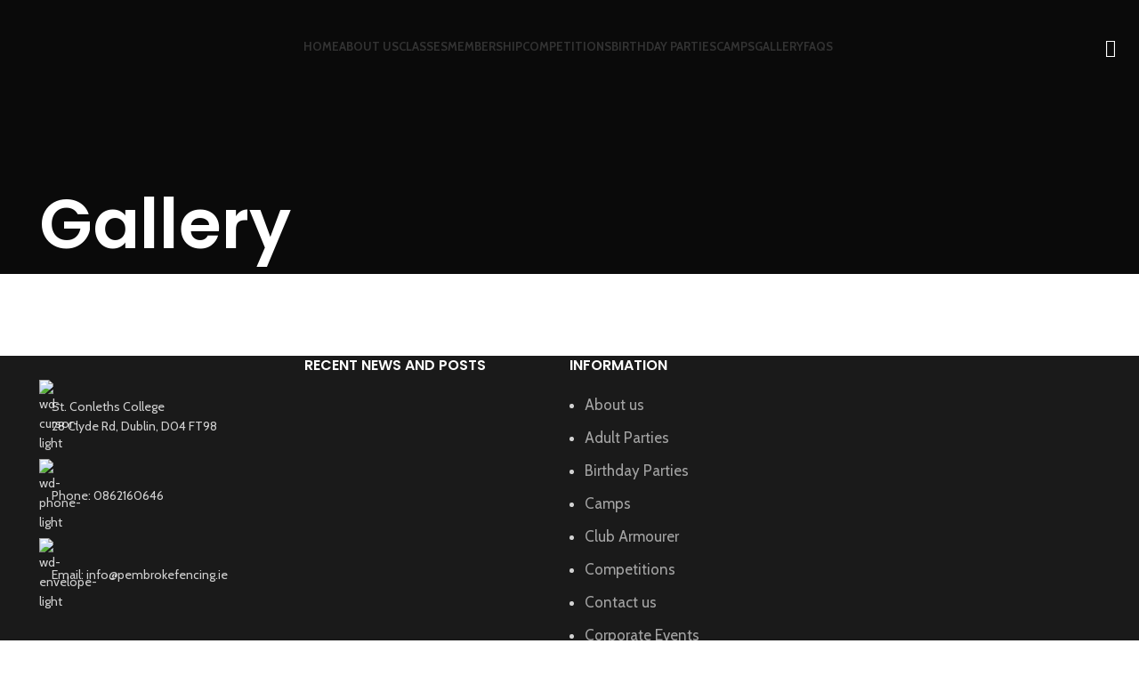

--- FILE ---
content_type: text/html; charset=UTF-8
request_url: https://www.pembrokefencing.ie/gallery/
body_size: 22940
content:
<!DOCTYPE html>
<html dir="ltr" lang="en-US" prefix="og: https://ogp.me/ns#">
<head>
	<meta charset="UTF-8">
	<link rel="profile" href="https://gmpg.org/xfn/11">
	<link rel="pingback" href="https://www.pembrokefencing.ie/xmlrpc.php">

	<title>Gallery - pembrokefencing.ie</title>
	<style>img:is([sizes="auto" i], [sizes^="auto," i]) { contain-intrinsic-size: 3000px 1500px }</style>
	
		<!-- All in One SEO 4.9.3 - aioseo.com -->
	<meta name="robots" content="max-image-preview:large" />
	<link rel="canonical" href="https://www.pembrokefencing.ie/gallery/" />
	<meta name="generator" content="All in One SEO (AIOSEO) 4.9.3" />
		<meta property="og:locale" content="en_US" />
		<meta property="og:site_name" content="pembrokefencing.ie - Pembroke Fencing Club Dublin" />
		<meta property="og:type" content="article" />
		<meta property="og:title" content="Gallery - pembrokefencing.ie" />
		<meta property="og:url" content="https://www.pembrokefencing.ie/gallery/" />
		<meta property="article:published_time" content="2024-05-19T17:54:32+00:00" />
		<meta property="article:modified_time" content="2024-08-12T11:04:54+00:00" />
		<meta name="twitter:card" content="summary_large_image" />
		<meta name="twitter:title" content="Gallery - pembrokefencing.ie" />
		<script type="application/ld+json" class="aioseo-schema">
			{"@context":"https:\/\/schema.org","@graph":[{"@type":"BreadcrumbList","@id":"https:\/\/www.pembrokefencing.ie\/gallery\/#breadcrumblist","itemListElement":[{"@type":"ListItem","@id":"https:\/\/www.pembrokefencing.ie#listItem","position":1,"name":"Home","item":"https:\/\/www.pembrokefencing.ie","nextItem":{"@type":"ListItem","@id":"https:\/\/www.pembrokefencing.ie\/gallery\/#listItem","name":"Gallery"}},{"@type":"ListItem","@id":"https:\/\/www.pembrokefencing.ie\/gallery\/#listItem","position":2,"name":"Gallery","previousItem":{"@type":"ListItem","@id":"https:\/\/www.pembrokefencing.ie#listItem","name":"Home"}}]},{"@type":"Organization","@id":"https:\/\/www.pembrokefencing.ie\/#organization","name":"pembrokefencing.webfactory.lt","description":"Pembroke Fencing Club Dublin","url":"https:\/\/www.pembrokefencing.ie\/"},{"@type":"WebPage","@id":"https:\/\/www.pembrokefencing.ie\/gallery\/#webpage","url":"https:\/\/www.pembrokefencing.ie\/gallery\/","name":"Gallery - pembrokefencing.ie","inLanguage":"en-US","isPartOf":{"@id":"https:\/\/www.pembrokefencing.ie\/#website"},"breadcrumb":{"@id":"https:\/\/www.pembrokefencing.ie\/gallery\/#breadcrumblist"},"datePublished":"2024-05-19T17:54:32+00:00","dateModified":"2024-08-12T11:04:54+00:00"},{"@type":"WebSite","@id":"https:\/\/www.pembrokefencing.ie\/#website","url":"https:\/\/www.pembrokefencing.ie\/","name":"pembrokefencing.webfactory.lt","description":"Pembroke Fencing Club Dublin","inLanguage":"en-US","publisher":{"@id":"https:\/\/www.pembrokefencing.ie\/#organization"}}]}
		</script>
		<!-- All in One SEO -->

<link rel='dns-prefetch' href='//fonts.googleapis.com' />
<link rel='dns-prefetch' href='//www.googletagmanager.com' />
<link rel="alternate" type="application/rss+xml" title="pembrokefencing.ie &raquo; Feed" href="https://www.pembrokefencing.ie/feed/" />
<link rel="alternate" type="application/rss+xml" title="pembrokefencing.ie &raquo; Comments Feed" href="https://www.pembrokefencing.ie/comments/feed/" />
<link rel='stylesheet' id='aioseo/css/src/vue/standalone/blocks/table-of-contents/global.scss-css' href='https://www.pembrokefencing.ie/wp-content/plugins/all-in-one-seo-pack/dist/Lite/assets/css/table-of-contents/global.e90f6d47.css?ver=4.9.3' type='text/css' media='all' />
<style id='safe-svg-svg-icon-style-inline-css' type='text/css'>
.safe-svg-cover{text-align:center}.safe-svg-cover .safe-svg-inside{display:inline-block;max-width:100%}.safe-svg-cover svg{height:100%;max-height:100%;max-width:100%;width:100%}

</style>
<style id='classic-theme-styles-inline-css' type='text/css'>
/*! This file is auto-generated */
.wp-block-button__link{color:#fff;background-color:#32373c;border-radius:9999px;box-shadow:none;text-decoration:none;padding:calc(.667em + 2px) calc(1.333em + 2px);font-size:1.125em}.wp-block-file__button{background:#32373c;color:#fff;text-decoration:none}
</style>
<style id='global-styles-inline-css' type='text/css'>
:root{--wp--preset--aspect-ratio--square: 1;--wp--preset--aspect-ratio--4-3: 4/3;--wp--preset--aspect-ratio--3-4: 3/4;--wp--preset--aspect-ratio--3-2: 3/2;--wp--preset--aspect-ratio--2-3: 2/3;--wp--preset--aspect-ratio--16-9: 16/9;--wp--preset--aspect-ratio--9-16: 9/16;--wp--preset--color--black: #000000;--wp--preset--color--cyan-bluish-gray: #abb8c3;--wp--preset--color--white: #ffffff;--wp--preset--color--pale-pink: #f78da7;--wp--preset--color--vivid-red: #cf2e2e;--wp--preset--color--luminous-vivid-orange: #ff6900;--wp--preset--color--luminous-vivid-amber: #fcb900;--wp--preset--color--light-green-cyan: #7bdcb5;--wp--preset--color--vivid-green-cyan: #00d084;--wp--preset--color--pale-cyan-blue: #8ed1fc;--wp--preset--color--vivid-cyan-blue: #0693e3;--wp--preset--color--vivid-purple: #9b51e0;--wp--preset--gradient--vivid-cyan-blue-to-vivid-purple: linear-gradient(135deg,rgba(6,147,227,1) 0%,rgb(155,81,224) 100%);--wp--preset--gradient--light-green-cyan-to-vivid-green-cyan: linear-gradient(135deg,rgb(122,220,180) 0%,rgb(0,208,130) 100%);--wp--preset--gradient--luminous-vivid-amber-to-luminous-vivid-orange: linear-gradient(135deg,rgba(252,185,0,1) 0%,rgba(255,105,0,1) 100%);--wp--preset--gradient--luminous-vivid-orange-to-vivid-red: linear-gradient(135deg,rgba(255,105,0,1) 0%,rgb(207,46,46) 100%);--wp--preset--gradient--very-light-gray-to-cyan-bluish-gray: linear-gradient(135deg,rgb(238,238,238) 0%,rgb(169,184,195) 100%);--wp--preset--gradient--cool-to-warm-spectrum: linear-gradient(135deg,rgb(74,234,220) 0%,rgb(151,120,209) 20%,rgb(207,42,186) 40%,rgb(238,44,130) 60%,rgb(251,105,98) 80%,rgb(254,248,76) 100%);--wp--preset--gradient--blush-light-purple: linear-gradient(135deg,rgb(255,206,236) 0%,rgb(152,150,240) 100%);--wp--preset--gradient--blush-bordeaux: linear-gradient(135deg,rgb(254,205,165) 0%,rgb(254,45,45) 50%,rgb(107,0,62) 100%);--wp--preset--gradient--luminous-dusk: linear-gradient(135deg,rgb(255,203,112) 0%,rgb(199,81,192) 50%,rgb(65,88,208) 100%);--wp--preset--gradient--pale-ocean: linear-gradient(135deg,rgb(255,245,203) 0%,rgb(182,227,212) 50%,rgb(51,167,181) 100%);--wp--preset--gradient--electric-grass: linear-gradient(135deg,rgb(202,248,128) 0%,rgb(113,206,126) 100%);--wp--preset--gradient--midnight: linear-gradient(135deg,rgb(2,3,129) 0%,rgb(40,116,252) 100%);--wp--preset--font-size--small: 13px;--wp--preset--font-size--medium: 20px;--wp--preset--font-size--large: 36px;--wp--preset--font-size--x-large: 42px;--wp--preset--spacing--20: 0.44rem;--wp--preset--spacing--30: 0.67rem;--wp--preset--spacing--40: 1rem;--wp--preset--spacing--50: 1.5rem;--wp--preset--spacing--60: 2.25rem;--wp--preset--spacing--70: 3.38rem;--wp--preset--spacing--80: 5.06rem;--wp--preset--shadow--natural: 6px 6px 9px rgba(0, 0, 0, 0.2);--wp--preset--shadow--deep: 12px 12px 50px rgba(0, 0, 0, 0.4);--wp--preset--shadow--sharp: 6px 6px 0px rgba(0, 0, 0, 0.2);--wp--preset--shadow--outlined: 6px 6px 0px -3px rgba(255, 255, 255, 1), 6px 6px rgba(0, 0, 0, 1);--wp--preset--shadow--crisp: 6px 6px 0px rgba(0, 0, 0, 1);}:where(.is-layout-flex){gap: 0.5em;}:where(.is-layout-grid){gap: 0.5em;}body .is-layout-flex{display: flex;}.is-layout-flex{flex-wrap: wrap;align-items: center;}.is-layout-flex > :is(*, div){margin: 0;}body .is-layout-grid{display: grid;}.is-layout-grid > :is(*, div){margin: 0;}:where(.wp-block-columns.is-layout-flex){gap: 2em;}:where(.wp-block-columns.is-layout-grid){gap: 2em;}:where(.wp-block-post-template.is-layout-flex){gap: 1.25em;}:where(.wp-block-post-template.is-layout-grid){gap: 1.25em;}.has-black-color{color: var(--wp--preset--color--black) !important;}.has-cyan-bluish-gray-color{color: var(--wp--preset--color--cyan-bluish-gray) !important;}.has-white-color{color: var(--wp--preset--color--white) !important;}.has-pale-pink-color{color: var(--wp--preset--color--pale-pink) !important;}.has-vivid-red-color{color: var(--wp--preset--color--vivid-red) !important;}.has-luminous-vivid-orange-color{color: var(--wp--preset--color--luminous-vivid-orange) !important;}.has-luminous-vivid-amber-color{color: var(--wp--preset--color--luminous-vivid-amber) !important;}.has-light-green-cyan-color{color: var(--wp--preset--color--light-green-cyan) !important;}.has-vivid-green-cyan-color{color: var(--wp--preset--color--vivid-green-cyan) !important;}.has-pale-cyan-blue-color{color: var(--wp--preset--color--pale-cyan-blue) !important;}.has-vivid-cyan-blue-color{color: var(--wp--preset--color--vivid-cyan-blue) !important;}.has-vivid-purple-color{color: var(--wp--preset--color--vivid-purple) !important;}.has-black-background-color{background-color: var(--wp--preset--color--black) !important;}.has-cyan-bluish-gray-background-color{background-color: var(--wp--preset--color--cyan-bluish-gray) !important;}.has-white-background-color{background-color: var(--wp--preset--color--white) !important;}.has-pale-pink-background-color{background-color: var(--wp--preset--color--pale-pink) !important;}.has-vivid-red-background-color{background-color: var(--wp--preset--color--vivid-red) !important;}.has-luminous-vivid-orange-background-color{background-color: var(--wp--preset--color--luminous-vivid-orange) !important;}.has-luminous-vivid-amber-background-color{background-color: var(--wp--preset--color--luminous-vivid-amber) !important;}.has-light-green-cyan-background-color{background-color: var(--wp--preset--color--light-green-cyan) !important;}.has-vivid-green-cyan-background-color{background-color: var(--wp--preset--color--vivid-green-cyan) !important;}.has-pale-cyan-blue-background-color{background-color: var(--wp--preset--color--pale-cyan-blue) !important;}.has-vivid-cyan-blue-background-color{background-color: var(--wp--preset--color--vivid-cyan-blue) !important;}.has-vivid-purple-background-color{background-color: var(--wp--preset--color--vivid-purple) !important;}.has-black-border-color{border-color: var(--wp--preset--color--black) !important;}.has-cyan-bluish-gray-border-color{border-color: var(--wp--preset--color--cyan-bluish-gray) !important;}.has-white-border-color{border-color: var(--wp--preset--color--white) !important;}.has-pale-pink-border-color{border-color: var(--wp--preset--color--pale-pink) !important;}.has-vivid-red-border-color{border-color: var(--wp--preset--color--vivid-red) !important;}.has-luminous-vivid-orange-border-color{border-color: var(--wp--preset--color--luminous-vivid-orange) !important;}.has-luminous-vivid-amber-border-color{border-color: var(--wp--preset--color--luminous-vivid-amber) !important;}.has-light-green-cyan-border-color{border-color: var(--wp--preset--color--light-green-cyan) !important;}.has-vivid-green-cyan-border-color{border-color: var(--wp--preset--color--vivid-green-cyan) !important;}.has-pale-cyan-blue-border-color{border-color: var(--wp--preset--color--pale-cyan-blue) !important;}.has-vivid-cyan-blue-border-color{border-color: var(--wp--preset--color--vivid-cyan-blue) !important;}.has-vivid-purple-border-color{border-color: var(--wp--preset--color--vivid-purple) !important;}.has-vivid-cyan-blue-to-vivid-purple-gradient-background{background: var(--wp--preset--gradient--vivid-cyan-blue-to-vivid-purple) !important;}.has-light-green-cyan-to-vivid-green-cyan-gradient-background{background: var(--wp--preset--gradient--light-green-cyan-to-vivid-green-cyan) !important;}.has-luminous-vivid-amber-to-luminous-vivid-orange-gradient-background{background: var(--wp--preset--gradient--luminous-vivid-amber-to-luminous-vivid-orange) !important;}.has-luminous-vivid-orange-to-vivid-red-gradient-background{background: var(--wp--preset--gradient--luminous-vivid-orange-to-vivid-red) !important;}.has-very-light-gray-to-cyan-bluish-gray-gradient-background{background: var(--wp--preset--gradient--very-light-gray-to-cyan-bluish-gray) !important;}.has-cool-to-warm-spectrum-gradient-background{background: var(--wp--preset--gradient--cool-to-warm-spectrum) !important;}.has-blush-light-purple-gradient-background{background: var(--wp--preset--gradient--blush-light-purple) !important;}.has-blush-bordeaux-gradient-background{background: var(--wp--preset--gradient--blush-bordeaux) !important;}.has-luminous-dusk-gradient-background{background: var(--wp--preset--gradient--luminous-dusk) !important;}.has-pale-ocean-gradient-background{background: var(--wp--preset--gradient--pale-ocean) !important;}.has-electric-grass-gradient-background{background: var(--wp--preset--gradient--electric-grass) !important;}.has-midnight-gradient-background{background: var(--wp--preset--gradient--midnight) !important;}.has-small-font-size{font-size: var(--wp--preset--font-size--small) !important;}.has-medium-font-size{font-size: var(--wp--preset--font-size--medium) !important;}.has-large-font-size{font-size: var(--wp--preset--font-size--large) !important;}.has-x-large-font-size{font-size: var(--wp--preset--font-size--x-large) !important;}
:where(.wp-block-post-template.is-layout-flex){gap: 1.25em;}:where(.wp-block-post-template.is-layout-grid){gap: 1.25em;}
:where(.wp-block-columns.is-layout-flex){gap: 2em;}:where(.wp-block-columns.is-layout-grid){gap: 2em;}
:root :where(.wp-block-pullquote){font-size: 1.5em;line-height: 1.6;}
</style>
<link rel='stylesheet' id='site-styles.css-css' href='https://www.pembrokefencing.ie/wp-content/plugins/omnisend/styles/site-styles.css?1768819376&#038;ver=1.6.2' type='text/css' media='all' />
<link rel='stylesheet' id='elementor-frontend-css' href='https://www.pembrokefencing.ie/wp-content/uploads/elementor/css/custom-frontend.min.css?ver=1768584306' type='text/css' media='all' />
<link rel='stylesheet' id='elementor-post-67-css' href='https://www.pembrokefencing.ie/wp-content/uploads/elementor/css/post-67.css?ver=1768584306' type='text/css' media='all' />
<link rel='stylesheet' id='elementor-post-42-css' href='https://www.pembrokefencing.ie/wp-content/uploads/elementor/css/post-42.css?ver=1768653325' type='text/css' media='all' />
<link rel='stylesheet' id='eael-general-css' href='https://www.pembrokefencing.ie/wp-content/plugins/essential-addons-for-elementor-lite/assets/front-end/css/view/general.min.css?ver=6.5.4' type='text/css' media='all' />
<link rel='stylesheet' id='bootstrap-css' href='https://www.pembrokefencing.ie/wp-content/themes/woodmart/css/bootstrap-light.min.css?ver=7.5.1' type='text/css' media='all' />
<link rel='stylesheet' id='woodmart-style-css' href='https://www.pembrokefencing.ie/wp-content/themes/woodmart/css/parts/base.min.css?ver=7.5.1' type='text/css' media='all' />
<link rel='stylesheet' id='wd-widget-wd-recent-posts-css' href='https://www.pembrokefencing.ie/wp-content/themes/woodmart/css/parts/widget-wd-recent-posts.min.css?ver=7.5.1' type='text/css' media='all' />
<link rel='stylesheet' id='wd-widget-nav-css' href='https://www.pembrokefencing.ie/wp-content/themes/woodmart/css/parts/widget-nav.min.css?ver=7.5.1' type='text/css' media='all' />
<link rel='stylesheet' id='wd-wp-gutenberg-css' href='https://www.pembrokefencing.ie/wp-content/themes/woodmart/css/parts/wp-gutenberg.min.css?ver=7.5.1' type='text/css' media='all' />
<link rel='stylesheet' id='wd-wpcf7-css' href='https://www.pembrokefencing.ie/wp-content/themes/woodmart/css/parts/int-wpcf7.min.css?ver=7.5.1' type='text/css' media='all' />
<link rel='stylesheet' id='wd-elementor-base-css' href='https://www.pembrokefencing.ie/wp-content/themes/woodmart/css/parts/int-elem-base.min.css?ver=7.5.1' type='text/css' media='all' />
<link rel='stylesheet' id='child-style-css' href='https://www.pembrokefencing.ie/wp-content/themes/woodmart-child/style.css?ver=7.5.1' type='text/css' media='all' />
<link rel='stylesheet' id='wd-header-base-css' href='https://www.pembrokefencing.ie/wp-content/themes/woodmart/css/parts/header-base.min.css?ver=7.5.1' type='text/css' media='all' />
<link rel='stylesheet' id='wd-mod-tools-css' href='https://www.pembrokefencing.ie/wp-content/themes/woodmart/css/parts/mod-tools.min.css?ver=7.5.1' type='text/css' media='all' />
<link rel='stylesheet' id='wd-header-search-css' href='https://www.pembrokefencing.ie/wp-content/themes/woodmart/css/parts/header-el-search.min.css?ver=7.5.1' type='text/css' media='all' />
<link rel='stylesheet' id='wd-header-cart-side-css' href='https://www.pembrokefencing.ie/wp-content/themes/woodmart/css/parts/header-el-cart-side.min.css?ver=7.5.1' type='text/css' media='all' />
<link rel='stylesheet' id='wd-header-mobile-nav-dropdown-css' href='https://www.pembrokefencing.ie/wp-content/themes/woodmart/css/parts/header-el-mobile-nav-dropdown.min.css?ver=7.5.1' type='text/css' media='all' />
<link rel='stylesheet' id='wd-page-title-css' href='https://www.pembrokefencing.ie/wp-content/themes/woodmart/css/parts/page-title.min.css?ver=7.5.1' type='text/css' media='all' />
<link rel='stylesheet' id='wd-photoswipe-css' href='https://www.pembrokefencing.ie/wp-content/themes/woodmart/css/parts/lib-photoswipe.min.css?ver=7.5.1' type='text/css' media='all' />
<link rel='stylesheet' id='wd-justified-css' href='https://www.pembrokefencing.ie/wp-content/themes/woodmart/css/parts/lib-justified-gallery.min.css?ver=7.5.1' type='text/css' media='all' />
<link rel='stylesheet' id='wd-image-gallery-css' href='https://www.pembrokefencing.ie/wp-content/themes/woodmart/css/parts/el-gallery.min.css?ver=7.5.1' type='text/css' media='all' />
<link rel='stylesheet' id='wd-widget-collapse-css' href='https://www.pembrokefencing.ie/wp-content/themes/woodmart/css/parts/opt-widget-collapse.min.css?ver=7.5.1' type='text/css' media='all' />
<link rel='stylesheet' id='wd-footer-base-css' href='https://www.pembrokefencing.ie/wp-content/themes/woodmart/css/parts/footer-base.min.css?ver=7.5.1' type='text/css' media='all' />
<link rel='stylesheet' id='wd-list-css' href='https://www.pembrokefencing.ie/wp-content/themes/woodmart/css/parts/el-list.min.css?ver=7.5.1' type='text/css' media='all' />
<link rel='stylesheet' id='wd-scroll-top-css' href='https://www.pembrokefencing.ie/wp-content/themes/woodmart/css/parts/opt-scrolltotop.min.css?ver=7.5.1' type='text/css' media='all' />
<link rel='stylesheet' id='wd-wd-search-results-css' href='https://www.pembrokefencing.ie/wp-content/themes/woodmart/css/parts/wd-search-results.min.css?ver=7.5.1' type='text/css' media='all' />
<link rel='stylesheet' id='wd-wd-search-form-css' href='https://www.pembrokefencing.ie/wp-content/themes/woodmart/css/parts/wd-search-form.min.css?ver=7.5.1' type='text/css' media='all' />
<link rel='stylesheet' id='wd-header-search-fullscreen-css' href='https://www.pembrokefencing.ie/wp-content/themes/woodmart/css/parts/header-el-search-fullscreen-general.min.css?ver=7.5.1' type='text/css' media='all' />
<link rel='stylesheet' id='wd-header-search-fullscreen-1-css' href='https://www.pembrokefencing.ie/wp-content/themes/woodmart/css/parts/header-el-search-fullscreen-1.min.css?ver=7.5.1' type='text/css' media='all' />
<link rel='stylesheet' id='xts-style-theme_settings_default-css' href='https://www.pembrokefencing.ie/wp-content/uploads/2025/03/xts-theme_settings_default-1740863824.css?ver=7.5.1' type='text/css' media='all' />
<link rel='stylesheet' id='xts-google-fonts-css' href='https://fonts.googleapis.com/css?family=Cabin%3A400%2C600%2C700%7CPoppins%3A400%2C600%2C500%2C700%7CLato%3A400%2C700&#038;ver=7.5.1' type='text/css' media='all' />
<link rel='stylesheet' id='elementor-gf-local-roboto-css' href='https://www.pembrokefencing.ie/wp-content/uploads/elementor/google-fonts/css/roboto.css?ver=1750372362' type='text/css' media='all' />
<link rel='stylesheet' id='elementor-gf-local-robotoslab-css' href='https://www.pembrokefencing.ie/wp-content/uploads/elementor/google-fonts/css/robotoslab.css?ver=1750372365' type='text/css' media='all' />
<script type="text/javascript" src="https://www.pembrokefencing.ie/wp-includes/js/jquery/jquery.min.js?ver=3.7.1" id="jquery-core-js"></script>
<script type="text/javascript" src="https://www.pembrokefencing.ie/wp-includes/js/jquery/jquery-migrate.min.js?ver=3.4.1" id="jquery-migrate-js"></script>
<script type="text/javascript" src="https://www.pembrokefencing.ie/wp-content/themes/woodmart/js/libs/device.min.js?ver=7.5.1" id="wd-device-library-js"></script>
<script type="text/javascript" src="https://www.pembrokefencing.ie/wp-content/themes/woodmart/js/scripts/global/scrollBar.min.js?ver=7.5.1" id="wd-scrollbar-js"></script>
<link rel="https://api.w.org/" href="https://www.pembrokefencing.ie/wp-json/" /><link rel="alternate" title="JSON" type="application/json" href="https://www.pembrokefencing.ie/wp-json/wp/v2/pages/42" /><link rel="EditURI" type="application/rsd+xml" title="RSD" href="https://www.pembrokefencing.ie/xmlrpc.php?rsd" />
<meta name="generator" content="WordPress 6.7.4" />
<link rel='shortlink' href='https://www.pembrokefencing.ie/?p=42' />
<link rel="alternate" title="oEmbed (JSON)" type="application/json+oembed" href="https://www.pembrokefencing.ie/wp-json/oembed/1.0/embed?url=https%3A%2F%2Fwww.pembrokefencing.ie%2Fgallery%2F" />
<link rel="alternate" title="oEmbed (XML)" type="text/xml+oembed" href="https://www.pembrokefencing.ie/wp-json/oembed/1.0/embed?url=https%3A%2F%2Fwww.pembrokefencing.ie%2Fgallery%2F&#038;format=xml" />
<meta name="generator" content="Site Kit by Google 1.147.0" />					<meta name="viewport" content="width=device-width, initial-scale=1.0, maximum-scale=1.0, user-scalable=no">
									<meta name="generator" content="Elementor 3.33.4; features: e_font_icon_svg, additional_custom_breakpoints; settings: css_print_method-external, google_font-enabled, font_display-swap">
			<style>
				.e-con.e-parent:nth-of-type(n+4):not(.e-lazyloaded):not(.e-no-lazyload),
				.e-con.e-parent:nth-of-type(n+4):not(.e-lazyloaded):not(.e-no-lazyload) * {
					background-image: none !important;
				}
				@media screen and (max-height: 1024px) {
					.e-con.e-parent:nth-of-type(n+3):not(.e-lazyloaded):not(.e-no-lazyload),
					.e-con.e-parent:nth-of-type(n+3):not(.e-lazyloaded):not(.e-no-lazyload) * {
						background-image: none !important;
					}
				}
				@media screen and (max-height: 640px) {
					.e-con.e-parent:nth-of-type(n+2):not(.e-lazyloaded):not(.e-no-lazyload),
					.e-con.e-parent:nth-of-type(n+2):not(.e-lazyloaded):not(.e-no-lazyload) * {
						background-image: none !important;
					}
				}
			</style>
			<link rel="icon" href="https://www.pembrokefencing.ie/wp-content/uploads/2025/03/cropped-fencing-1-32x32.png" sizes="32x32" />
<link rel="icon" href="https://www.pembrokefencing.ie/wp-content/uploads/2025/03/cropped-fencing-1-192x192.png" sizes="192x192" />
<link rel="apple-touch-icon" href="https://www.pembrokefencing.ie/wp-content/uploads/2025/03/cropped-fencing-1-180x180.png" />
<meta name="msapplication-TileImage" content="https://www.pembrokefencing.ie/wp-content/uploads/2025/03/cropped-fencing-1-270x270.png" />
<style>
		
		</style>			<style id="wd-style-header_311771-css" data-type="wd-style-header_311771">
				:root{
	--wd-top-bar-h: .00001px;
	--wd-top-bar-sm-h: .00001px;
	--wd-top-bar-sticky-h: .00001px;
	--wd-top-bar-brd-w: .00001px;

	--wd-header-general-h: 105px;
	--wd-header-general-sm-h: 60px;
	--wd-header-general-sticky-h: 60px;
	--wd-header-general-brd-w: .00001px;

	--wd-header-bottom-h: .00001px;
	--wd-header-bottom-sm-h: .00001px;
	--wd-header-bottom-sticky-h: .00001px;
	--wd-header-bottom-brd-w: .00001px;

	--wd-header-clone-h: .00001px;

	--wd-header-brd-w: calc(var(--wd-top-bar-brd-w) + var(--wd-header-general-brd-w) + var(--wd-header-bottom-brd-w));
	--wd-header-h: calc(var(--wd-top-bar-h) + var(--wd-header-general-h) + var(--wd-header-bottom-h) + var(--wd-header-brd-w));
	--wd-header-sticky-h: calc(var(--wd-top-bar-sticky-h) + var(--wd-header-general-sticky-h) + var(--wd-header-bottom-sticky-h) + var(--wd-header-clone-h) + var(--wd-header-brd-w));
	--wd-header-sm-h: calc(var(--wd-top-bar-sm-h) + var(--wd-header-general-sm-h) + var(--wd-header-bottom-sm-h) + var(--wd-header-brd-w));
}


.whb-sticked .whb-general-header .wd-dropdown:not(.sub-sub-menu) {
	margin-top: 10px;
}

.whb-sticked .whb-general-header .wd-dropdown:not(.sub-sub-menu):after {
	height: 20px;
}






		
.whb-9x1ytaxq7aphtb3npidp .searchform {
	--wd-form-height: 46px;
}
.whb-general-header {
	border-bottom-width: 0px;border-bottom-style: solid;
}

.whb-header-bottom {
	border-bottom-width: 0px;border-bottom-style: solid;
}
			</style>
			</head>

<body class="page-template-default page page-id-42 wrapper-full-width  categories-accordion-on woodmart-ajax-shop-on offcanvas-sidebar-mobile offcanvas-sidebar-tablet wd-header-overlap dropdowns-color-light elementor-default elementor-kit-67 elementor-page elementor-page-42">
			<script type="text/javascript" id="wd-flicker-fix">// Flicker fix.</script>	
	
	<div class="website-wrapper">
									<header class="whb-header whb-header_311771 whb-overcontent whb-sticky-shadow whb-scroll-stick whb-sticky-real">
					<div class="whb-main-header">
	
<div class="whb-row whb-general-header whb-sticky-row whb-without-bg whb-without-border whb-color-light whb-flex-flex-middle">
	<div class="container">
		<div class="whb-flex-row whb-general-header-inner">
			<div class="whb-column whb-col-left whb-visible-lg">
	<div class="site-logo wd-switch-logo">
	<a href="https://www.pembrokefencing.ie/" class="wd-logo wd-main-logo" rel="home" aria-label="Site logo">
		<img width="164" height="152" src="https://www.pembrokefencing.ie/wp-content/uploads/2024/06/footer-logo-baltas.webp" class="attachment-full size-full" alt="" style="max-width:245px;" decoding="async" />	</a>
					<a href="https://www.pembrokefencing.ie/" class="wd-logo wd-sticky-logo" rel="home">
			<img width="164" height="152" src="https://www.pembrokefencing.ie/wp-content/uploads/2024/06/footer-logo-baltas.webp" class="attachment-full size-full" alt="" style="max-width:245px;" decoding="async" />		</a>
	</div>
</div>
<div class="whb-column whb-col-center whb-visible-lg">
	<div class="wd-header-nav wd-header-main-nav text-center wd-design-1" role="navigation" aria-label="Main navigation">
	<ul id="menu-pembrokefencing-menu" class="menu wd-nav wd-nav-main wd-style-default wd-gap-s"><li id="menu-item-46" class="menu-item menu-item-type-custom menu-item-object-custom menu-item-home menu-item-has-children menu-item-46 item-level-0 menu-simple-dropdown wd-event-hover" ><a href="https://www.pembrokefencing.ie" class="woodmart-nav-link"><span class="nav-link-text">Home</span></a><div class="color-scheme-light wd-design-default wd-dropdown-menu wd-dropdown"><div class="container">
<ul class="wd-sub-menu color-scheme-light">
	<li id="menu-item-65" class="menu-item menu-item-type-post_type menu-item-object-page menu-item-65 item-level-1 wd-event-hover" ><a href="https://www.pembrokefencing.ie/sponsorship/" class="woodmart-nav-link">Sponsorship</a></li>
	<li id="menu-item-27903" class="menu-item menu-item-type-post_type menu-item-object-page menu-item-27903 item-level-1 wd-event-hover" ><a href="https://www.pembrokefencing.ie/code-of-conduct/" class="woodmart-nav-link">Code of conduct</a></li>
	<li id="menu-item-27992" class="menu-item menu-item-type-post_type menu-item-object-page menu-item-27992 item-level-1 wd-event-hover" ><a href="https://www.pembrokefencing.ie/child-protection-safeguarding-policies/" class="woodmart-nav-link">Child protection and safeguard policies</a></li>
	<li id="menu-item-27901" class="menu-item menu-item-type-post_type menu-item-object-page menu-item-27901 item-level-1 wd-event-hover" ><a href="https://www.pembrokefencing.ie/policies-and-waivers/" class="woodmart-nav-link">Policies and waivers</a></li>
</ul>
</div>
</div>
</li>
<li id="menu-item-47" class="menu-item menu-item-type-post_type menu-item-object-page menu-item-has-children menu-item-47 item-level-0 menu-simple-dropdown wd-event-hover" ><a href="https://www.pembrokefencing.ie/about-us/" class="woodmart-nav-link"><span class="nav-link-text">About us</span></a><div class="color-scheme-light wd-design-default wd-dropdown-menu wd-dropdown"><div class="container">
<ul class="wd-sub-menu color-scheme-light">
	<li id="menu-item-27907" class="menu-item menu-item-type-post_type menu-item-object-page menu-item-27907 item-level-1 wd-event-hover" ><a href="https://www.pembrokefencing.ie/our-coaches/" class="woodmart-nav-link">Our coaches</a></li>
	<li id="menu-item-27909" class="menu-item menu-item-type-post_type menu-item-object-page menu-item-27909 item-level-1 wd-event-hover" ><a href="https://www.pembrokefencing.ie/our-mission/" class="woodmart-nav-link">Our mission</a></li>
	<li id="menu-item-56" class="menu-item menu-item-type-post_type menu-item-object-page menu-item-56 item-level-1 wd-event-hover" ><a href="https://www.pembrokefencing.ie/contact-us/" class="woodmart-nav-link">Contact us</a></li>
</ul>
</div>
</div>
</li>
<li id="menu-item-53" class="menu-item menu-item-type-post_type menu-item-object-page menu-item-has-children menu-item-53 item-level-0 menu-simple-dropdown wd-event-hover" ><a href="https://www.pembrokefencing.ie/classes/" class="woodmart-nav-link"><span class="nav-link-text">Classes</span></a><div class="color-scheme-light wd-design-default wd-dropdown-menu wd-dropdown"><div class="container">
<ul class="wd-sub-menu color-scheme-light">
	<li id="menu-item-27928" class="menu-item menu-item-type-post_type menu-item-object-page menu-item-27928 item-level-1 wd-event-hover" ><a href="https://www.pembrokefencing.ie/childrens-classes/" class="woodmart-nav-link">Children`s Classes</a></li>
	<li id="menu-item-27927" class="menu-item menu-item-type-post_type menu-item-object-page menu-item-27927 item-level-1 wd-event-hover" ><a href="https://www.pembrokefencing.ie/adults-beginners-classes/" class="woodmart-nav-link">Adults, Beginner`s Classes</a></li>
	<li id="menu-item-27926" class="menu-item menu-item-type-post_type menu-item-object-page menu-item-27926 item-level-1 wd-event-hover" ><a href="https://www.pembrokefencing.ie/adults-intermediate-classes/" class="woodmart-nav-link">Adults, Intermediate Classes</a></li>
	<li id="menu-item-27925" class="menu-item menu-item-type-post_type menu-item-object-page menu-item-27925 item-level-1 wd-event-hover" ><a href="https://www.pembrokefencing.ie/adults-advanced-classes/" class="woodmart-nav-link">Adults, Advanced classes</a></li>
	<li id="menu-item-27924" class="menu-item menu-item-type-post_type menu-item-object-page menu-item-27924 item-level-1 wd-event-hover" ><a href="https://www.pembrokefencing.ie/private-lessons/" class="woodmart-nav-link">Private lessons</a></li>
	<li id="menu-item-27923" class="menu-item menu-item-type-post_type menu-item-object-page menu-item-27923 item-level-1 wd-event-hover" ><a href="https://www.pembrokefencing.ie/gift-vouchers/" class="woodmart-nav-link">Gift Vouchers</a></li>
</ul>
</div>
</div>
</li>
<li id="menu-item-63" class="menu-item menu-item-type-post_type menu-item-object-page menu-item-has-children menu-item-63 item-level-0 menu-simple-dropdown wd-event-hover" ><a href="https://www.pembrokefencing.ie/membership/" class="woodmart-nav-link"><span class="nav-link-text">Membership</span></a><div class="color-scheme-light wd-design-default wd-dropdown-menu wd-dropdown"><div class="container">
<ul class="wd-sub-menu color-scheme-light">
	<li id="menu-item-27930" class="menu-item menu-item-type-post_type menu-item-object-page menu-item-27930 item-level-1 wd-event-hover" ><a href="https://www.pembrokefencing.ie/prices/" class="woodmart-nav-link">Prices</a></li>
</ul>
</div>
</div>
</li>
<li id="menu-item-55" class="menu-item menu-item-type-post_type menu-item-object-page menu-item-has-children menu-item-55 item-level-0 menu-simple-dropdown wd-event-hover" ><a href="https://www.pembrokefencing.ie/competitions/" class="woodmart-nav-link"><span class="nav-link-text">Competitions</span></a><div class="color-scheme-light wd-design-default wd-dropdown-menu wd-dropdown"><div class="container">
<ul class="wd-sub-menu color-scheme-light">
	<li id="menu-item-27939" class="menu-item menu-item-type-post_type menu-item-object-page menu-item-27939 item-level-1 wd-event-hover" ><a href="https://www.pembrokefencing.ie/youth-ranking/" class="woodmart-nav-link">Youth Ranking</a></li>
	<li id="menu-item-27938" class="menu-item menu-item-type-post_type menu-item-object-page menu-item-27938 item-level-1 wd-event-hover" ><a href="https://www.pembrokefencing.ie/youth-calendar/" class="woodmart-nav-link">Youth Calendar</a></li>
	<li id="menu-item-27937" class="menu-item menu-item-type-post_type menu-item-object-page menu-item-27937 item-level-1 wd-event-hover" ><a href="https://www.pembrokefencing.ie/senior-calendar/" class="woodmart-nav-link">Senior Calendar</a></li>
	<li id="menu-item-48" class="menu-item menu-item-type-post_type menu-item-object-page menu-item-48 item-level-1 wd-event-hover" ><a href="https://www.pembrokefencing.ie/achievement-awards/" class="woodmart-nav-link">Achievement awards</a></li>
</ul>
</div>
</div>
</li>
<li id="menu-item-50" class="menu-item menu-item-type-post_type menu-item-object-page menu-item-has-children menu-item-50 item-level-0 menu-simple-dropdown wd-event-hover" ><a href="https://www.pembrokefencing.ie/birthday-parties/" class="woodmart-nav-link"><span class="nav-link-text">Birthday Parties</span></a><div class="color-scheme-light wd-design-default wd-dropdown-menu wd-dropdown"><div class="container">
<ul class="wd-sub-menu color-scheme-light">
	<li id="menu-item-27942" class="menu-item menu-item-type-post_type menu-item-object-page menu-item-27942 item-level-1 wd-event-hover" ><a href="https://www.pembrokefencing.ie/childrens-party/" class="woodmart-nav-link">Children`s Party</a></li>
	<li id="menu-item-49" class="menu-item menu-item-type-post_type menu-item-object-page menu-item-49 item-level-1 wd-event-hover" ><a href="https://www.pembrokefencing.ie/adult-parties/" class="woodmart-nav-link">Adult Parties</a></li>
	<li id="menu-item-57" class="menu-item menu-item-type-post_type menu-item-object-page menu-item-57 item-level-1 wd-event-hover" ><a href="https://www.pembrokefencing.ie/corporate-events/" class="woodmart-nav-link">Corporate Events</a></li>
</ul>
</div>
</div>
</li>
<li id="menu-item-52" class="menu-item menu-item-type-post_type menu-item-object-page menu-item-has-children menu-item-52 item-level-0 menu-simple-dropdown wd-event-hover" ><a href="https://www.pembrokefencing.ie/camps/" class="woodmart-nav-link"><span class="nav-link-text">Camps</span></a><div class="color-scheme-light wd-design-default wd-dropdown-menu wd-dropdown"><div class="container">
<ul class="wd-sub-menu color-scheme-light">
	<li id="menu-item-27945" class="menu-item menu-item-type-post_type menu-item-object-page menu-item-27945 item-level-1 wd-event-hover" ><a href="https://www.pembrokefencing.ie/summer-camp/" class="woodmart-nav-link">Summer Camp</a></li>
	<li id="menu-item-59" class="menu-item menu-item-type-post_type menu-item-object-page menu-item-59 item-level-1 wd-event-hover" ><a href="https://www.pembrokefencing.ie/fitness-routine-for-fencing/" class="woodmart-nav-link">Fitness Routine for Fencing</a></li>
	<li id="menu-item-62" class="menu-item menu-item-type-post_type menu-item-object-page menu-item-62 item-level-1 wd-event-hover" ><a href="https://www.pembrokefencing.ie/home-training/" class="woodmart-nav-link">Home Training</a></li>
</ul>
</div>
</div>
</li>
<li id="menu-item-60" class="menu-item menu-item-type-post_type menu-item-object-page current-menu-item page_item page-item-42 current_page_item menu-item-60 item-level-0 menu-simple-dropdown wd-event-hover" ><a href="https://www.pembrokefencing.ie/gallery/" class="woodmart-nav-link"><span class="nav-link-text">Gallery</span></a></li>
<li id="menu-item-58" class="menu-item menu-item-type-post_type menu-item-object-page menu-item-58 item-level-0 menu-simple-dropdown wd-event-hover" ><a href="https://www.pembrokefencing.ie/faqs/" class="woodmart-nav-link"><span class="nav-link-text">FAQs</span></a></li>
</ul></div><!--END MAIN-NAV-->
</div>
<div class="whb-column whb-col-right whb-visible-lg">
	<div class="wd-header-search wd-tools-element wd-design-1 wd-style-icon wd-display-full-screen whb-9x1ytaxq7aphtb3npidp" title="Search">
	<a href="#" rel="nofollow" aria-label="Search">
		
			<span class="wd-tools-icon">
							</span>

			<span class="wd-tools-text">
				Search			</span>

			</a>
	</div>
</div>
<div class="whb-column whb-mobile-left whb-hidden-lg">
	<div class="wd-tools-element wd-header-mobile-nav wd-style-text wd-design-1 whb-g1k0m1tib7raxrwkm1t3">
	<a href="#" rel="nofollow" aria-label="Open mobile menu">
		
		<span class="wd-tools-icon">
					</span>

		<span class="wd-tools-text">Menu</span>

			</a>
</div><!--END wd-header-mobile-nav--></div>
<div class="whb-column whb-mobile-center whb-hidden-lg">
	<div class="site-logo wd-switch-logo">
	<a href="https://www.pembrokefencing.ie/" class="wd-logo wd-main-logo" rel="home" aria-label="Site logo">
		<img width="164" height="152" src="https://www.pembrokefencing.ie/wp-content/uploads/2024/06/footer-logo-baltas.webp" class="attachment-full size-full" alt="" style="max-width:179px;" decoding="async" />	</a>
					<a href="https://www.pembrokefencing.ie/" class="wd-logo wd-sticky-logo" rel="home">
			<img width="164" height="152" src="https://www.pembrokefencing.ie/wp-content/uploads/2024/06/footer-logo-baltas.webp" class="attachment-full size-full" alt="" style="max-width:179px;" decoding="async" />		</a>
	</div>
</div>
<div class="whb-column whb-mobile-right whb-hidden-lg whb-empty-column">
	</div>
		</div>
	</div>
</div>
</div>
				</header>
			
								<div class="main-page-wrapper">
		
						<div class="page-title  page-title-default title-size-large title-design-default color-scheme-light" style="">
					<div class="container">
																					<h1 class="entry-title title">
									Gallery								</h1>

															
															<div class="breadcrumbs"><a href="https://www.pembrokefencing.ie/" rel="v:url" property="v:title">Home</a> &raquo; <span class="current">Gallery</span></div><!-- .breadcrumbs -->																		</div>
				</div>
			
		<!-- MAIN CONTENT AREA -->
				<div class="container">
			<div class="row content-layout-wrapper align-items-start">
				
<div class="site-content col-lg-12 col-12 col-md-12" role="main">

								<article id="post-42" class="post-42 page type-page status-publish hentry">

					<div class="entry-content">
								<div data-elementor-type="wp-page" data-elementor-id="42" class="elementor elementor-42">
				<div class="elementor-element elementor-element-feab0b5 e-flex e-con-boxed e-con e-parent" data-id="feab0b5" data-element_type="container">
					<div class="e-con-inner">
				<div class="elementor-element elementor-element-aaa6de1 wd-width-100 elementor-widget elementor-widget-wd_images_gallery" data-id="aaa6de1" data-element_type="widget" data-widget_type="wd_images_gallery.default">
				<div class="elementor-widget-container">
							<div class="wd-images-gallery photoswipe-images">
						<div class="wd-justified" >
																		<div class="wd-gallery-item">
													<a  href="https://www.pembrokefencing.ie/wp-content/uploads/2024/08/image12.jpeg"data-width="960" data-height="1280" data-index="1" data-elementor-open-lightbox="no">
						
						<img decoding="async" src="https://www.pembrokefencing.ie/wp-content/uploads/2024/08/image12-300x300.jpeg"alt="image1(2)">
													</a>
											</div>
															<div class="wd-gallery-item">
													<a  href="https://www.pembrokefencing.ie/wp-content/uploads/2024/08/image02.jpeg"data-width="1280" data-height="960" data-index="2" data-elementor-open-lightbox="no">
						
						<img decoding="async" src="https://www.pembrokefencing.ie/wp-content/uploads/2024/08/image02-300x300.jpeg"alt="image0(2)">
													</a>
											</div>
															<div class="wd-gallery-item">
													<a  href="https://www.pembrokefencing.ie/wp-content/uploads/2024/08/image01.jpeg"data-width="480" data-height="640" data-index="3" data-elementor-open-lightbox="no">
						
						<img decoding="async" src="https://www.pembrokefencing.ie/wp-content/uploads/2024/08/image01-300x300.jpeg"alt="image0(1)">
													</a>
											</div>
															<div class="wd-gallery-item">
													<a  href="https://www.pembrokefencing.ie/wp-content/uploads/2024/08/image21.jpeg"data-width="480" data-height="640" data-index="4" data-elementor-open-lightbox="no">
						
						<img decoding="async" src="https://www.pembrokefencing.ie/wp-content/uploads/2024/08/image21-300x300.jpeg"alt="image2(1)">
													</a>
											</div>
															<div class="wd-gallery-item">
													<a  href="https://www.pembrokefencing.ie/wp-content/uploads/2024/08/image11.jpeg"data-width="480" data-height="640" data-index="5" data-elementor-open-lightbox="no">
						
						<img decoding="async" src="https://www.pembrokefencing.ie/wp-content/uploads/2024/08/image11-300x300.jpeg"alt="image1(1)">
													</a>
											</div>
															<div class="wd-gallery-item">
													<a  href="https://www.pembrokefencing.ie/wp-content/uploads/2024/07/FENCING-SUMMER-CAMP-2024-v2.jpg"data-width="400" data-height="300" data-index="6" data-elementor-open-lightbox="no">
						
						<img decoding="async" src="https://www.pembrokefencing.ie/wp-content/uploads/2024/07/FENCING-SUMMER-CAMP-2024-v2-300x300.jpg"alt="FENCING SUMMER CAMP 2024 v2">
													</a>
											</div>
															<div class="wd-gallery-item">
													<a  href="https://www.pembrokefencing.ie/wp-content/uploads/2024/07/Adult-Parties-Pembroke-fencing-club.jpg"data-width="300" data-height="300" data-index="7" data-elementor-open-lightbox="no">
						
						<img decoding="async" src="https://www.pembrokefencing.ie/wp-content/uploads/2024/07/Adult-Parties-Pembroke-fencing-club-300x300.jpg"alt="Adult Parties Pembroke fencing club">
													</a>
											</div>
															<div class="wd-gallery-item">
													<a  href="https://www.pembrokefencing.ie/wp-content/uploads/2024/07/Gift-voucher-from-pembroke-fencing-club.jpg"data-width="300" data-height="300" data-index="8" data-elementor-open-lightbox="no">
						
						<img decoding="async" src="https://www.pembrokefencing.ie/wp-content/uploads/2024/07/Gift-voucher-from-pembroke-fencing-club-300x300.jpg"alt="Gift voucher from pembroke fencing club">
													</a>
											</div>
															<div class="wd-gallery-item">
													<a  href="https://www.pembrokefencing.ie/wp-content/uploads/2024/07/private-fencing-lessons-pembroke-fencing-club.jpg"data-width="400" data-height="300" data-index="9" data-elementor-open-lightbox="no">
						
						<img decoding="async" src="https://www.pembrokefencing.ie/wp-content/uploads/2024/07/private-fencing-lessons-pembroke-fencing-club-300x300.jpg"alt="private fencing lessons pembroke fencing club">
													</a>
											</div>
															<div class="wd-gallery-item">
													<a  href="https://www.pembrokefencing.ie/wp-content/uploads/2024/07/Advanced-fencing-classes-pembroke-fencing-club.jpg"data-width="400" data-height="400" data-index="10" data-elementor-open-lightbox="no">
						
						<img decoding="async" src="https://www.pembrokefencing.ie/wp-content/uploads/2024/07/Advanced-fencing-classes-pembroke-fencing-club-300x300.jpg"alt="Advanced fencing classes pembroke fencing club">
													</a>
											</div>
															<div class="wd-gallery-item">
													<a  href="https://www.pembrokefencing.ie/wp-content/uploads/2024/07/Intermediate-Fencing-Classes-for-Adults.jpg"data-width="400" data-height="317" data-index="11" data-elementor-open-lightbox="no">
						
						<img decoding="async" src="https://www.pembrokefencing.ie/wp-content/uploads/2024/07/Intermediate-Fencing-Classes-for-Adults-300x300.jpg"alt="Intermediate Fencing Classes for Adults">
													</a>
											</div>
															<div class="wd-gallery-item">
													<a  href="https://www.pembrokefencing.ie/wp-content/uploads/2024/07/Fencing-classes-for-beginners-aduls.jpg"data-width="400" data-height="266" data-index="12" data-elementor-open-lightbox="no">
						
						<img decoding="async" src="https://www.pembrokefencing.ie/wp-content/uploads/2024/07/Fencing-classes-for-beginners-aduls.jpg"alt="Fencing classes for beginners, adults">
													</a>
											</div>
															<div class="wd-gallery-item">
													<a  href="https://www.pembrokefencing.ie/wp-content/uploads/2024/07/Fencing-classes-for-childrens.jpg"data-width="400" data-height="461" data-index="13" data-elementor-open-lightbox="no">
						
						<img decoding="async" src="https://www.pembrokefencing.ie/wp-content/uploads/2024/07/Fencing-classes-for-childrens-300x300.jpg"alt="Fencing classes for childrens">
													</a>
											</div>
															<div class="wd-gallery-item">
													<a  href="https://www.pembrokefencing.ie/wp-content/uploads/2024/07/Fencing-classes-for-childrens-v2.jpg"data-width="300" data-height="300" data-index="14" data-elementor-open-lightbox="no">
						
						<img decoding="async" src="https://www.pembrokefencing.ie/wp-content/uploads/2024/07/Fencing-classes-for-childrens-v2-300x300.jpg"alt="Fencing classes for childrens">
													</a>
											</div>
															<div class="wd-gallery-item">
													<a  href="https://www.pembrokefencing.ie/wp-content/uploads/2024/07/Code-of-Conduct.jpg"data-width="400" data-height="600" data-index="15" data-elementor-open-lightbox="no">
						
						<img decoding="async" src="https://www.pembrokefencing.ie/wp-content/uploads/2024/07/Code-of-Conduct-300x300.jpg"alt="Pembroke Fencing Club code of Conduct">
													</a>
											</div>
															<div class="wd-gallery-item">
													<a  href="https://www.pembrokefencing.ie/wp-content/uploads/2024/07/DSC_0506-400x604-1.jpg"data-width="400" data-height="604" data-index="16" data-elementor-open-lightbox="no">
						
						<img decoding="async" src="https://www.pembrokefencing.ie/wp-content/uploads/2024/07/DSC_0506-400x604-1-300x300.jpg"alt="Pembroke Fencing Club mission">
													</a>
											</div>
															<div class="wd-gallery-item">
													<a  href="https://www.pembrokefencing.ie/wp-content/uploads/2024/07/18765343_1531920840159859_1769514737_o-400x300-1.jpg"data-width="400" data-height="300" data-index="17" data-elementor-open-lightbox="no">
						
						<img decoding="async" src="https://www.pembrokefencing.ie/wp-content/uploads/2024/07/18765343_1531920840159859_1769514737_o-400x300-1-300x300.jpg"alt="Pembroke Fencing Club sponsorship">
													</a>
											</div>
															<div class="wd-gallery-item">
													<a  href="https://www.pembrokefencing.ie/wp-content/uploads/2024/07/18767140_1531920440159899_993400560_o-400x300-1.jpg"data-width="400" data-height="300" data-index="18" data-elementor-open-lightbox="no">
						
						<img decoding="async" src="https://www.pembrokefencing.ie/wp-content/uploads/2024/07/18767140_1531920440159899_993400560_o-400x300-1-300x300.jpg"alt="Pembroke Fencing Club sponsorship">
													</a>
											</div>
															<div class="wd-gallery-item">
													<a  href="https://www.pembrokefencing.ie/wp-content/uploads/2024/08/image00105.jpeg"data-width="1440" data-height="1800" data-index="19" data-elementor-open-lightbox="no">
						
						<img decoding="async" src="https://www.pembrokefencing.ie/wp-content/uploads/2024/08/image00105-300x300.jpeg"alt="image00105">
													</a>
											</div>
															<div class="wd-gallery-item">
													<a  href="https://www.pembrokefencing.ie/wp-content/uploads/2024/08/image00104.jpeg"data-width="1440" data-height="1800" data-index="20" data-elementor-open-lightbox="no">
						
						<img decoding="async" src="https://www.pembrokefencing.ie/wp-content/uploads/2024/08/image00104-300x300.jpeg"alt="image00104">
													</a>
											</div>
															<div class="wd-gallery-item">
													<a  href="https://www.pembrokefencing.ie/wp-content/uploads/2024/08/image00103.jpeg"data-width="1440" data-height="1800" data-index="21" data-elementor-open-lightbox="no">
						
						<img decoding="async" src="https://www.pembrokefencing.ie/wp-content/uploads/2024/08/image00103-300x300.jpeg"alt="image00103">
													</a>
											</div>
															<div class="wd-gallery-item">
													<a  href="https://www.pembrokefencing.ie/wp-content/uploads/2024/08/image00102-scaled.jpeg"data-width="2560" data-height="1920" data-index="22" data-elementor-open-lightbox="no">
						
						<img decoding="async" src="https://www.pembrokefencing.ie/wp-content/uploads/2024/08/image00102-scaled-300x300.jpeg"alt="image00102">
													</a>
											</div>
															<div class="wd-gallery-item">
													<a  href="https://www.pembrokefencing.ie/wp-content/uploads/2024/08/image00101-scaled.jpeg"data-width="2560" data-height="1920" data-index="23" data-elementor-open-lightbox="no">
						
						<img decoding="async" src="https://www.pembrokefencing.ie/wp-content/uploads/2024/08/image00101-scaled-300x300.jpeg"alt="image00101">
													</a>
											</div>
															<div class="wd-gallery-item">
													<a  href="https://www.pembrokefencing.ie/wp-content/uploads/2024/08/image00100-scaled.jpeg"data-width="2560" data-height="1920" data-index="24" data-elementor-open-lightbox="no">
						
						<img decoding="async" src="https://www.pembrokefencing.ie/wp-content/uploads/2024/08/image00100-scaled-300x300.jpeg"alt="image00100">
													</a>
											</div>
															<div class="wd-gallery-item">
													<a  href="https://www.pembrokefencing.ie/wp-content/uploads/2024/08/image00099.jpeg"data-width="1350" data-height="1600" data-index="25" data-elementor-open-lightbox="no">
						
						<img decoding="async" src="https://www.pembrokefencing.ie/wp-content/uploads/2024/08/image00099-300x300.jpeg"alt="image00099">
													</a>
											</div>
															<div class="wd-gallery-item">
													<a  href="https://www.pembrokefencing.ie/wp-content/uploads/2024/08/image00098.jpeg"data-width="1307" data-height="1600" data-index="26" data-elementor-open-lightbox="no">
						
						<img decoding="async" src="https://www.pembrokefencing.ie/wp-content/uploads/2024/08/image00098-300x300.jpeg"alt="image00098">
													</a>
											</div>
															<div class="wd-gallery-item">
													<a  href="https://www.pembrokefencing.ie/wp-content/uploads/2024/08/image00097.jpeg"data-width="1134" data-height="2016" data-index="27" data-elementor-open-lightbox="no">
						
						<img decoding="async" src="https://www.pembrokefencing.ie/wp-content/uploads/2024/08/image00097-300x300.jpeg"alt="image00097">
													</a>
											</div>
															<div class="wd-gallery-item">
													<a  href="https://www.pembrokefencing.ie/wp-content/uploads/2024/08/image00096-scaled.jpeg"data-width="1920" data-height="2560" data-index="28" data-elementor-open-lightbox="no">
						
						<img decoding="async" src="https://www.pembrokefencing.ie/wp-content/uploads/2024/08/image00096-scaled-300x300.jpeg"alt="image00096">
													</a>
											</div>
															<div class="wd-gallery-item">
													<a  href="https://www.pembrokefencing.ie/wp-content/uploads/2024/08/image00095-scaled.jpeg"data-width="2560" data-height="1920" data-index="29" data-elementor-open-lightbox="no">
						
						<img decoding="async" src="https://www.pembrokefencing.ie/wp-content/uploads/2024/08/image00095-scaled-300x300.jpeg"alt="image00095">
													</a>
											</div>
															<div class="wd-gallery-item">
													<a  href="https://www.pembrokefencing.ie/wp-content/uploads/2024/08/image00094.jpeg"data-width="1314" data-height="1314" data-index="30" data-elementor-open-lightbox="no">
						
						<img decoding="async" src="https://www.pembrokefencing.ie/wp-content/uploads/2024/08/image00094-300x300.jpeg"alt="image00094">
													</a>
											</div>
															<div class="wd-gallery-item">
													<a  href="https://www.pembrokefencing.ie/wp-content/uploads/2024/08/image00093.jpeg"data-width="1532" data-height="1532" data-index="31" data-elementor-open-lightbox="no">
						
						<img decoding="async" src="https://www.pembrokefencing.ie/wp-content/uploads/2024/08/image00093-300x300.jpeg"alt="image00093">
													</a>
											</div>
															<div class="wd-gallery-item">
													<a  href="https://www.pembrokefencing.ie/wp-content/uploads/2024/08/image00092.jpeg"data-width="1493" data-height="1493" data-index="32" data-elementor-open-lightbox="no">
						
						<img decoding="async" src="https://www.pembrokefencing.ie/wp-content/uploads/2024/08/image00092-300x300.jpeg"alt="image00092">
													</a>
											</div>
															<div class="wd-gallery-item">
													<a  href="https://www.pembrokefencing.ie/wp-content/uploads/2024/08/image00091.jpeg"data-width="1493" data-height="1493" data-index="33" data-elementor-open-lightbox="no">
						
						<img decoding="async" src="https://www.pembrokefencing.ie/wp-content/uploads/2024/08/image00091-300x300.jpeg"alt="image00091">
													</a>
											</div>
															<div class="wd-gallery-item">
													<a  href="https://www.pembrokefencing.ie/wp-content/uploads/2024/08/image00090.jpeg"data-width="1707" data-height="1707" data-index="34" data-elementor-open-lightbox="no">
						
						<img decoding="async" src="https://www.pembrokefencing.ie/wp-content/uploads/2024/08/image00090-300x300.jpeg"alt="image00090">
													</a>
											</div>
															<div class="wd-gallery-item">
													<a  href="https://www.pembrokefencing.ie/wp-content/uploads/2024/08/image00089.jpeg"data-width="1707" data-height="1707" data-index="35" data-elementor-open-lightbox="no">
						
						<img decoding="async" src="https://www.pembrokefencing.ie/wp-content/uploads/2024/08/image00089-300x300.jpeg"alt="image00089">
													</a>
											</div>
															<div class="wd-gallery-item">
													<a  href="https://www.pembrokefencing.ie/wp-content/uploads/2024/08/image00088.jpeg"data-width="1348" data-height="1348" data-index="36" data-elementor-open-lightbox="no">
						
						<img decoding="async" src="https://www.pembrokefencing.ie/wp-content/uploads/2024/08/image00088-300x300.jpeg"alt="image00088">
													</a>
											</div>
															<div class="wd-gallery-item">
													<a  href="https://www.pembrokefencing.ie/wp-content/uploads/2024/08/image00087.jpeg"data-width="1600" data-height="1068" data-index="37" data-elementor-open-lightbox="no">
						
						<img decoding="async" src="https://www.pembrokefencing.ie/wp-content/uploads/2024/08/image00087-300x300.jpeg"alt="image00087">
													</a>
											</div>
															<div class="wd-gallery-item">
													<a  href="https://www.pembrokefencing.ie/wp-content/uploads/2024/08/image00086.jpeg"data-width="1600" data-height="1068" data-index="38" data-elementor-open-lightbox="no">
						
						<img decoding="async" src="https://www.pembrokefencing.ie/wp-content/uploads/2024/08/image00086-300x300.jpeg"alt="image00086">
													</a>
											</div>
															<div class="wd-gallery-item">
													<a  href="https://www.pembrokefencing.ie/wp-content/uploads/2024/08/image00084.jpeg"data-width="1074" data-height="722" data-index="39" data-elementor-open-lightbox="no">
						
						<img decoding="async" src="https://www.pembrokefencing.ie/wp-content/uploads/2024/08/image00084-300x300.jpeg"alt="image00084">
													</a>
											</div>
															<div class="wd-gallery-item">
													<a  href="https://www.pembrokefencing.ie/wp-content/uploads/2024/08/image00085.jpeg"data-width="1074" data-height="722" data-index="40" data-elementor-open-lightbox="no">
						
						<img decoding="async" src="https://www.pembrokefencing.ie/wp-content/uploads/2024/08/image00085-300x300.jpeg"alt="image00085">
													</a>
											</div>
															<div class="wd-gallery-item">
													<a  href="https://www.pembrokefencing.ie/wp-content/uploads/2024/08/image00083.jpeg"data-width="1600" data-height="1068" data-index="41" data-elementor-open-lightbox="no">
						
						<img decoding="async" src="https://www.pembrokefencing.ie/wp-content/uploads/2024/08/image00083-300x300.jpeg"alt="image00083">
													</a>
											</div>
															<div class="wd-gallery-item">
													<a  href="https://www.pembrokefencing.ie/wp-content/uploads/2024/08/image00082.jpeg"data-width="1068" data-height="1600" data-index="42" data-elementor-open-lightbox="no">
						
						<img decoding="async" src="https://www.pembrokefencing.ie/wp-content/uploads/2024/08/image00082-300x300.jpeg"alt="image00082">
													</a>
											</div>
															<div class="wd-gallery-item">
													<a  href="https://www.pembrokefencing.ie/wp-content/uploads/2024/08/image00081.jpeg"data-width="1068" data-height="713" data-index="43" data-elementor-open-lightbox="no">
						
						<img decoding="async" src="https://www.pembrokefencing.ie/wp-content/uploads/2024/08/image00081-300x300.jpeg"alt="image00081">
													</a>
											</div>
															<div class="wd-gallery-item">
													<a  href="https://www.pembrokefencing.ie/wp-content/uploads/2024/08/image00080.jpeg"data-width="1068" data-height="713" data-index="44" data-elementor-open-lightbox="no">
						
						<img decoding="async" src="https://www.pembrokefencing.ie/wp-content/uploads/2024/08/image00080-300x300.jpeg"alt="image00080">
													</a>
											</div>
															<div class="wd-gallery-item">
													<a  href="https://www.pembrokefencing.ie/wp-content/uploads/2024/08/image00079.jpeg"data-width="1398" data-height="1398" data-index="45" data-elementor-open-lightbox="no">
						
						<img decoding="async" src="https://www.pembrokefencing.ie/wp-content/uploads/2024/08/image00079-300x300.jpeg"alt="image00079">
													</a>
											</div>
															<div class="wd-gallery-item">
													<a  href="https://www.pembrokefencing.ie/wp-content/uploads/2024/08/image00078.jpeg"data-width="771" data-height="581" data-index="46" data-elementor-open-lightbox="no">
						
						<img decoding="async" src="https://www.pembrokefencing.ie/wp-content/uploads/2024/08/image00078-300x300.jpeg"alt="image00078">
													</a>
											</div>
															<div class="wd-gallery-item">
													<a  href="https://www.pembrokefencing.ie/wp-content/uploads/2024/08/image00076.jpeg"data-width="769" data-height="516" data-index="47" data-elementor-open-lightbox="no">
						
						<img decoding="async" src="https://www.pembrokefencing.ie/wp-content/uploads/2024/08/image00076-300x300.jpeg"alt="image00076">
													</a>
											</div>
															<div class="wd-gallery-item">
													<a  href="https://www.pembrokefencing.ie/wp-content/uploads/2024/08/image00077.jpeg"data-width="1440" data-height="1085" data-index="48" data-elementor-open-lightbox="no">
						
						<img decoding="async" src="https://www.pembrokefencing.ie/wp-content/uploads/2024/08/image00077-300x300.jpeg"alt="image00077">
													</a>
											</div>
															<div class="wd-gallery-item">
													<a  href="https://www.pembrokefencing.ie/wp-content/uploads/2024/08/image00075-scaled.jpeg"data-width="1920" data-height="2560" data-index="49" data-elementor-open-lightbox="no">
						
						<img decoding="async" src="https://www.pembrokefencing.ie/wp-content/uploads/2024/08/image00075-scaled-300x300.jpeg"alt="image00075">
													</a>
											</div>
															<div class="wd-gallery-item">
													<a  href="https://www.pembrokefencing.ie/wp-content/uploads/2024/08/image00074-scaled.jpeg"data-width="1920" data-height="2560" data-index="50" data-elementor-open-lightbox="no">
						
						<img decoding="async" src="https://www.pembrokefencing.ie/wp-content/uploads/2024/08/image00074-scaled-300x300.jpeg"alt="image00074">
													</a>
											</div>
															<div class="wd-gallery-item">
													<a  href="https://www.pembrokefencing.ie/wp-content/uploads/2024/08/image00073-scaled.jpeg"data-width="2560" data-height="1920" data-index="51" data-elementor-open-lightbox="no">
						
						<img decoding="async" src="https://www.pembrokefencing.ie/wp-content/uploads/2024/08/image00073-scaled-300x300.jpeg"alt="image00073">
													</a>
											</div>
															<div class="wd-gallery-item">
													<a  href="https://www.pembrokefencing.ie/wp-content/uploads/2024/08/image00072-scaled.jpeg"data-width="2560" data-height="1920" data-index="52" data-elementor-open-lightbox="no">
						
						<img decoding="async" src="https://www.pembrokefencing.ie/wp-content/uploads/2024/08/image00072-scaled-300x300.jpeg"alt="image00072">
													</a>
											</div>
															<div class="wd-gallery-item">
													<a  href="https://www.pembrokefencing.ie/wp-content/uploads/2024/08/image00071.jpeg"data-width="768" data-height="1024" data-index="53" data-elementor-open-lightbox="no">
						
						<img decoding="async" src="https://www.pembrokefencing.ie/wp-content/uploads/2024/08/image00071-300x300.jpeg"alt="image00071">
													</a>
											</div>
															<div class="wd-gallery-item">
													<a  href="https://www.pembrokefencing.ie/wp-content/uploads/2024/08/image00070.jpeg"data-width="1024" data-height="768" data-index="54" data-elementor-open-lightbox="no">
						
						<img decoding="async" src="https://www.pembrokefencing.ie/wp-content/uploads/2024/08/image00070-300x300.jpeg"alt="image00070">
													</a>
											</div>
															<div class="wd-gallery-item">
													<a  href="https://www.pembrokefencing.ie/wp-content/uploads/2024/08/image00069.jpeg"data-width="1024" data-height="768" data-index="55" data-elementor-open-lightbox="no">
						
						<img decoding="async" src="https://www.pembrokefencing.ie/wp-content/uploads/2024/08/image00069-300x300.jpeg"alt="image00069">
													</a>
											</div>
															<div class="wd-gallery-item">
													<a  href="https://www.pembrokefencing.ie/wp-content/uploads/2024/08/image00068.jpeg"data-width="2048" data-height="1364" data-index="56" data-elementor-open-lightbox="no">
						
						<img decoding="async" src="https://www.pembrokefencing.ie/wp-content/uploads/2024/08/image00068-300x300.jpeg"alt="image00068">
													</a>
											</div>
															<div class="wd-gallery-item">
													<a  href="https://www.pembrokefencing.ie/wp-content/uploads/2024/08/image00067.jpeg"data-width="1707" data-height="1707" data-index="57" data-elementor-open-lightbox="no">
						
						<img decoding="async" src="https://www.pembrokefencing.ie/wp-content/uploads/2024/08/image00067-300x300.jpeg"alt="image00067">
													</a>
											</div>
															<div class="wd-gallery-item">
													<a  href="https://www.pembrokefencing.ie/wp-content/uploads/2024/08/image00066.jpeg"data-width="1500" data-height="2000" data-index="58" data-elementor-open-lightbox="no">
						
						<img decoding="async" src="https://www.pembrokefencing.ie/wp-content/uploads/2024/08/image00066-300x300.jpeg"alt="image00066">
													</a>
											</div>
															<div class="wd-gallery-item">
													<a  href="https://www.pembrokefencing.ie/wp-content/uploads/2024/08/image00065.jpeg"data-width="768" data-height="1024" data-index="59" data-elementor-open-lightbox="no">
						
						<img decoding="async" src="https://www.pembrokefencing.ie/wp-content/uploads/2024/08/image00065-300x300.jpeg"alt="image00065">
													</a>
											</div>
															<div class="wd-gallery-item">
													<a  href="https://www.pembrokefencing.ie/wp-content/uploads/2024/08/image00064.jpeg"data-width="1600" data-height="1200" data-index="60" data-elementor-open-lightbox="no">
						
						<img decoding="async" src="https://www.pembrokefencing.ie/wp-content/uploads/2024/08/image00064-300x300.jpeg"alt="image00064">
													</a>
											</div>
															<div class="wd-gallery-item">
													<a  href="https://www.pembrokefencing.ie/wp-content/uploads/2024/08/image00063.jpeg"data-width="667" data-height="1000" data-index="61" data-elementor-open-lightbox="no">
						
						<img decoding="async" src="https://www.pembrokefencing.ie/wp-content/uploads/2024/08/image00063-300x300.jpeg"alt="image00063">
													</a>
											</div>
															<div class="wd-gallery-item">
													<a  href="https://www.pembrokefencing.ie/wp-content/uploads/2024/08/image00062.jpeg"data-width="1000" data-height="1000" data-index="62" data-elementor-open-lightbox="no">
						
						<img decoding="async" src="https://www.pembrokefencing.ie/wp-content/uploads/2024/08/image00062-300x300.jpeg"alt="image00062">
													</a>
											</div>
															<div class="wd-gallery-item">
													<a  href="https://www.pembrokefencing.ie/wp-content/uploads/2024/08/image00061-scaled.jpeg"data-width="1920" data-height="2560" data-index="63" data-elementor-open-lightbox="no">
						
						<img decoding="async" src="https://www.pembrokefencing.ie/wp-content/uploads/2024/08/image00061-scaled-300x300.jpeg"alt="image00061">
													</a>
											</div>
															<div class="wd-gallery-item">
													<a  href="https://www.pembrokefencing.ie/wp-content/uploads/2024/08/image00052.jpeg"data-width="768" data-height="1024" data-index="64" data-elementor-open-lightbox="no">
						
						<img decoding="async" src="https://www.pembrokefencing.ie/wp-content/uploads/2024/08/image00052-300x300.jpeg"alt="image00052">
													</a>
											</div>
															<div class="wd-gallery-item">
													<a  href="https://www.pembrokefencing.ie/wp-content/uploads/2024/08/image00053.jpeg"data-width="2048" data-height="1536" data-index="65" data-elementor-open-lightbox="no">
						
						<img decoding="async" src="https://www.pembrokefencing.ie/wp-content/uploads/2024/08/image00053-300x300.jpeg"alt="image00053">
													</a>
											</div>
															<div class="wd-gallery-item">
													<a  href="https://www.pembrokefencing.ie/wp-content/uploads/2024/08/image00054.jpeg"data-width="1200" data-height="1600" data-index="66" data-elementor-open-lightbox="no">
						
						<img decoding="async" src="https://www.pembrokefencing.ie/wp-content/uploads/2024/08/image00054-300x300.jpeg"alt="image00054">
													</a>
											</div>
															<div class="wd-gallery-item">
													<a  href="https://www.pembrokefencing.ie/wp-content/uploads/2024/08/image00055.jpeg"data-width="1080" data-height="1620" data-index="67" data-elementor-open-lightbox="no">
						
						<img decoding="async" src="https://www.pembrokefencing.ie/wp-content/uploads/2024/08/image00055-300x300.jpeg"alt="image00055">
													</a>
											</div>
															<div class="wd-gallery-item">
													<a  href="https://www.pembrokefencing.ie/wp-content/uploads/2024/08/image00056-scaled.jpeg"data-width="1920" data-height="2560" data-index="68" data-elementor-open-lightbox="no">
						
						<img decoding="async" src="https://www.pembrokefencing.ie/wp-content/uploads/2024/08/image00056-scaled-300x300.jpeg"alt="image00056">
													</a>
											</div>
															<div class="wd-gallery-item">
													<a  href="https://www.pembrokefencing.ie/wp-content/uploads/2024/08/image00058.jpeg"data-width="667" data-height="1000" data-index="69" data-elementor-open-lightbox="no">
						
						<img decoding="async" src="https://www.pembrokefencing.ie/wp-content/uploads/2024/08/image00058-300x300.jpeg"alt="image00058">
													</a>
											</div>
															<div class="wd-gallery-item">
													<a  href="https://www.pembrokefencing.ie/wp-content/uploads/2024/08/image00060-scaled.jpeg"data-width="2560" data-height="1920" data-index="70" data-elementor-open-lightbox="no">
						
						<img decoding="async" src="https://www.pembrokefencing.ie/wp-content/uploads/2024/08/image00060-scaled-300x300.jpeg"alt="image00060">
													</a>
											</div>
															<div class="wd-gallery-item">
													<a  href="https://www.pembrokefencing.ie/wp-content/uploads/2024/08/image00059.jpeg"data-width="1000" data-height="667" data-index="71" data-elementor-open-lightbox="no">
						
						<img decoding="async" src="https://www.pembrokefencing.ie/wp-content/uploads/2024/08/image00059-300x300.jpeg"alt="image00059">
													</a>
											</div>
															<div class="wd-gallery-item">
													<a  href="https://www.pembrokefencing.ie/wp-content/uploads/2024/08/image00051.jpeg"data-width="1600" data-height="1600" data-index="72" data-elementor-open-lightbox="no">
						
						<img decoding="async" src="https://www.pembrokefencing.ie/wp-content/uploads/2024/08/image00051-300x300.jpeg"alt="image00051">
													</a>
											</div>
															<div class="wd-gallery-item">
													<a  href="https://www.pembrokefencing.ie/wp-content/uploads/2024/08/image00050.jpeg"data-width="1600" data-height="1600" data-index="73" data-elementor-open-lightbox="no">
						
						<img decoding="async" src="https://www.pembrokefencing.ie/wp-content/uploads/2024/08/image00050-300x300.jpeg"alt="image00050">
													</a>
											</div>
															<div class="wd-gallery-item">
													<a  href="https://www.pembrokefencing.ie/wp-content/uploads/2024/08/image00049.jpeg"data-width="1600" data-height="1600" data-index="74" data-elementor-open-lightbox="no">
						
						<img decoding="async" src="https://www.pembrokefencing.ie/wp-content/uploads/2024/08/image00049-300x300.jpeg"alt="image00049">
													</a>
											</div>
															<div class="wd-gallery-item">
													<a  href="https://www.pembrokefencing.ie/wp-content/uploads/2024/08/image00048.jpeg"data-width="1600" data-height="1600" data-index="75" data-elementor-open-lightbox="no">
						
						<img decoding="async" src="https://www.pembrokefencing.ie/wp-content/uploads/2024/08/image00048-300x300.jpeg"alt="image00048">
													</a>
											</div>
															<div class="wd-gallery-item">
													<a  href="https://www.pembrokefencing.ie/wp-content/uploads/2024/08/image00047-scaled.jpeg"data-width="1920" data-height="2560" data-index="76" data-elementor-open-lightbox="no">
						
						<img decoding="async" src="https://www.pembrokefencing.ie/wp-content/uploads/2024/08/image00047-scaled-300x300.jpeg"alt="image00047">
													</a>
											</div>
															<div class="wd-gallery-item">
													<a  href="https://www.pembrokefencing.ie/wp-content/uploads/2024/08/image00046.jpeg"data-width="1200" data-height="1600" data-index="77" data-elementor-open-lightbox="no">
						
						<img decoding="async" src="https://www.pembrokefencing.ie/wp-content/uploads/2024/08/image00046-300x300.jpeg"alt="image00046">
													</a>
											</div>
															<div class="wd-gallery-item">
													<a  href="https://www.pembrokefencing.ie/wp-content/uploads/2024/08/image00045.jpeg"data-width="713" data-height="1238" data-index="78" data-elementor-open-lightbox="no">
						
						<img decoding="async" src="https://www.pembrokefencing.ie/wp-content/uploads/2024/08/image00045-300x300.jpeg"alt="image00045">
													</a>
											</div>
															<div class="wd-gallery-item">
													<a  href="https://www.pembrokefencing.ie/wp-content/uploads/2024/08/image00044.jpeg"data-width="960" data-height="960" data-index="79" data-elementor-open-lightbox="no">
						
						<img decoding="async" src="https://www.pembrokefencing.ie/wp-content/uploads/2024/08/image00044-300x300.jpeg"alt="image00044">
													</a>
											</div>
															<div class="wd-gallery-item">
													<a  href="https://www.pembrokefencing.ie/wp-content/uploads/2024/08/image00043.jpeg"data-width="794" data-height="794" data-index="80" data-elementor-open-lightbox="no">
						
						<img decoding="async" src="https://www.pembrokefencing.ie/wp-content/uploads/2024/08/image00043-300x300.jpeg"alt="image00043">
													</a>
											</div>
															<div class="wd-gallery-item">
													<a  href="https://www.pembrokefencing.ie/wp-content/uploads/2024/08/image00042.jpeg"data-width="1600" data-height="1200" data-index="81" data-elementor-open-lightbox="no">
						
						<img decoding="async" src="https://www.pembrokefencing.ie/wp-content/uploads/2024/08/image00042-300x300.jpeg"alt="image00042">
													</a>
											</div>
															<div class="wd-gallery-item">
													<a  href="https://www.pembrokefencing.ie/wp-content/uploads/2024/08/image00041.jpeg"data-width="981" data-height="981" data-index="82" data-elementor-open-lightbox="no">
						
						<img decoding="async" src="https://www.pembrokefencing.ie/wp-content/uploads/2024/08/image00041-300x300.jpeg"alt="image00041">
													</a>
											</div>
															<div class="wd-gallery-item">
													<a  href="https://www.pembrokefencing.ie/wp-content/uploads/2024/08/image00040.jpeg"data-width="1080" data-height="1079" data-index="83" data-elementor-open-lightbox="no">
						
						<img decoding="async" src="https://www.pembrokefencing.ie/wp-content/uploads/2024/08/image00040-300x300.jpeg"alt="image00040">
													</a>
											</div>
															<div class="wd-gallery-item">
													<a  href="https://www.pembrokefencing.ie/wp-content/uploads/2024/08/image00039.jpeg"data-width="1496" data-height="1496" data-index="84" data-elementor-open-lightbox="no">
						
						<img decoding="async" src="https://www.pembrokefencing.ie/wp-content/uploads/2024/08/image00039-300x300.jpeg"alt="image00039">
													</a>
											</div>
															<div class="wd-gallery-item">
													<a  href="https://www.pembrokefencing.ie/wp-content/uploads/2024/08/image00038.jpeg"data-width="2000" data-height="1500" data-index="85" data-elementor-open-lightbox="no">
						
						<img decoding="async" src="https://www.pembrokefencing.ie/wp-content/uploads/2024/08/image00038-300x300.jpeg"alt="image00038">
													</a>
											</div>
															<div class="wd-gallery-item">
													<a  href="https://www.pembrokefencing.ie/wp-content/uploads/2024/08/image00037-scaled.jpeg"data-width="2560" data-height="1920" data-index="86" data-elementor-open-lightbox="no">
						
						<img decoding="async" src="https://www.pembrokefencing.ie/wp-content/uploads/2024/08/image00037-scaled-300x300.jpeg"alt="image00037">
													</a>
											</div>
															<div class="wd-gallery-item">
													<a  href="https://www.pembrokefencing.ie/wp-content/uploads/2024/08/image00036.jpeg"data-width="1069" data-height="1499" data-index="87" data-elementor-open-lightbox="no">
						
						<img decoding="async" src="https://www.pembrokefencing.ie/wp-content/uploads/2024/08/image00036-300x300.jpeg"alt="{&quot;eId&quot;:&quot;451303106018950&quot;,&quot;CameraPosition&quot;:2}">
													</a>
											</div>
															<div class="wd-gallery-item">
													<a  href="https://www.pembrokefencing.ie/wp-content/uploads/2024/08/image00035.jpeg"data-width="1536" data-height="2048" data-index="88" data-elementor-open-lightbox="no">
						
						<img decoding="async" src="https://www.pembrokefencing.ie/wp-content/uploads/2024/08/image00035-300x300.jpeg"alt="image00035">
													</a>
											</div>
															<div class="wd-gallery-item">
													<a  href="https://www.pembrokefencing.ie/wp-content/uploads/2024/08/image00034.jpeg"data-width="1600" data-height="1200" data-index="89" data-elementor-open-lightbox="no">
						
						<img decoding="async" src="https://www.pembrokefencing.ie/wp-content/uploads/2024/08/image00034-300x300.jpeg"alt="image00034">
													</a>
											</div>
															<div class="wd-gallery-item">
													<a  href="https://www.pembrokefencing.ie/wp-content/uploads/2024/08/image00033.jpeg"data-width="1536" data-height="2048" data-index="90" data-elementor-open-lightbox="no">
						
						<img decoding="async" src="https://www.pembrokefencing.ie/wp-content/uploads/2024/08/image00033-300x300.jpeg"alt="image00033">
													</a>
											</div>
															<div class="wd-gallery-item">
													<a  href="https://www.pembrokefencing.ie/wp-content/uploads/2024/08/image00032.jpeg"data-width="1536" data-height="2048" data-index="91" data-elementor-open-lightbox="no">
						
						<img decoding="async" src="https://www.pembrokefencing.ie/wp-content/uploads/2024/08/image00032-300x300.jpeg"alt="image00032">
													</a>
											</div>
															<div class="wd-gallery-item">
													<a  href="https://www.pembrokefencing.ie/wp-content/uploads/2024/08/image00031.jpeg"data-width="1536" data-height="2048" data-index="92" data-elementor-open-lightbox="no">
						
						<img decoding="async" src="https://www.pembrokefencing.ie/wp-content/uploads/2024/08/image00031-300x300.jpeg"alt="image00031">
													</a>
											</div>
															<div class="wd-gallery-item">
													<a  href="https://www.pembrokefencing.ie/wp-content/uploads/2024/08/image00030.jpeg"data-width="1536" data-height="2048" data-index="93" data-elementor-open-lightbox="no">
						
						<img decoding="async" src="https://www.pembrokefencing.ie/wp-content/uploads/2024/08/image00030-300x300.jpeg"alt="image00030">
													</a>
											</div>
															<div class="wd-gallery-item">
													<a  href="https://www.pembrokefencing.ie/wp-content/uploads/2024/08/image00029.jpeg"data-width="1536" data-height="2048" data-index="94" data-elementor-open-lightbox="no">
						
						<img decoding="async" src="https://www.pembrokefencing.ie/wp-content/uploads/2024/08/image00029-300x300.jpeg"alt="image00029">
													</a>
											</div>
															<div class="wd-gallery-item">
													<a  href="https://www.pembrokefencing.ie/wp-content/uploads/2024/08/image00028.jpeg"data-width="1600" data-height="1600" data-index="95" data-elementor-open-lightbox="no">
						
						<img decoding="async" src="https://www.pembrokefencing.ie/wp-content/uploads/2024/08/image00028-300x300.jpeg"alt="image00028">
													</a>
											</div>
															<div class="wd-gallery-item">
													<a  href="https://www.pembrokefencing.ie/wp-content/uploads/2024/08/image00027-scaled.jpeg"data-width="2560" data-height="1563" data-index="96" data-elementor-open-lightbox="no">
						
						<img decoding="async" src="https://www.pembrokefencing.ie/wp-content/uploads/2024/08/image00027-scaled-300x300.jpeg"alt="image00027">
													</a>
											</div>
															<div class="wd-gallery-item">
													<a  href="https://www.pembrokefencing.ie/wp-content/uploads/2024/08/image00026.jpeg"data-width="1600" data-height="1200" data-index="97" data-elementor-open-lightbox="no">
						
						<img decoding="async" src="https://www.pembrokefencing.ie/wp-content/uploads/2024/08/image00026-300x300.jpeg"alt="image00026">
													</a>
											</div>
															<div class="wd-gallery-item">
													<a  href="https://www.pembrokefencing.ie/wp-content/uploads/2024/08/image00025.jpeg"data-width="1600" data-height="1600" data-index="98" data-elementor-open-lightbox="no">
						
						<img decoding="async" src="https://www.pembrokefencing.ie/wp-content/uploads/2024/08/image00025-300x300.jpeg"alt="image00025">
													</a>
											</div>
															<div class="wd-gallery-item">
													<a  href="https://www.pembrokefencing.ie/wp-content/uploads/2024/08/image00024.jpeg"data-width="1200" data-height="1600" data-index="99" data-elementor-open-lightbox="no">
						
						<img decoding="async" src="https://www.pembrokefencing.ie/wp-content/uploads/2024/08/image00024-300x300.jpeg"alt="image00024">
													</a>
											</div>
															<div class="wd-gallery-item">
													<a  href="https://www.pembrokefencing.ie/wp-content/uploads/2024/08/image00023.jpeg"data-width="1170" data-height="2080" data-index="100" data-elementor-open-lightbox="no">
						
						<img decoding="async" src="https://www.pembrokefencing.ie/wp-content/uploads/2024/08/image00023-300x300.jpeg"alt="image00023">
													</a>
											</div>
															<div class="wd-gallery-item">
													<a  href="https://www.pembrokefencing.ie/wp-content/uploads/2024/08/image00022-scaled.jpeg"data-width="1920" data-height="2560" data-index="101" data-elementor-open-lightbox="no">
						
						<img decoding="async" src="https://www.pembrokefencing.ie/wp-content/uploads/2024/08/image00022-scaled-300x300.jpeg"alt="image00022">
													</a>
											</div>
															<div class="wd-gallery-item">
													<a  href="https://www.pembrokefencing.ie/wp-content/uploads/2024/08/image00021-scaled.jpeg"data-width="1920" data-height="2560" data-index="102" data-elementor-open-lightbox="no">
						
						<img decoding="async" src="https://www.pembrokefencing.ie/wp-content/uploads/2024/08/image00021-scaled-300x300.jpeg"alt="image00021">
													</a>
											</div>
															<div class="wd-gallery-item">
													<a  href="https://www.pembrokefencing.ie/wp-content/uploads/2024/08/image00020-scaled.jpeg"data-width="1920" data-height="2560" data-index="103" data-elementor-open-lightbox="no">
						
						<img decoding="async" src="https://www.pembrokefencing.ie/wp-content/uploads/2024/08/image00020-scaled-300x300.jpeg"alt="image00020">
													</a>
											</div>
															<div class="wd-gallery-item">
													<a  href="https://www.pembrokefencing.ie/wp-content/uploads/2024/08/image00019.jpeg"data-width="1200" data-height="1600" data-index="104" data-elementor-open-lightbox="no">
						
						<img decoding="async" src="https://www.pembrokefencing.ie/wp-content/uploads/2024/08/image00019-300x300.jpeg"alt="image00019">
													</a>
											</div>
															<div class="wd-gallery-item">
													<a  href="https://www.pembrokefencing.ie/wp-content/uploads/2024/08/image00018.jpeg"data-width="1536" data-height="2048" data-index="105" data-elementor-open-lightbox="no">
						
						<img decoding="async" src="https://www.pembrokefencing.ie/wp-content/uploads/2024/08/image00018-300x300.jpeg"alt="image00018">
													</a>
											</div>
															<div class="wd-gallery-item">
													<a  href="https://www.pembrokefencing.ie/wp-content/uploads/2024/08/image00017.jpeg"data-width="1536" data-height="2048" data-index="106" data-elementor-open-lightbox="no">
						
						<img decoding="async" src="https://www.pembrokefencing.ie/wp-content/uploads/2024/08/image00017-300x300.jpeg"alt="image00017">
													</a>
											</div>
															<div class="wd-gallery-item">
													<a  href="https://www.pembrokefencing.ie/wp-content/uploads/2024/08/image00016.jpeg"data-width="1200" data-height="1600" data-index="107" data-elementor-open-lightbox="no">
						
						<img decoding="async" src="https://www.pembrokefencing.ie/wp-content/uploads/2024/08/image00016-300x300.jpeg"alt="image00016">
													</a>
											</div>
															<div class="wd-gallery-item">
													<a  href="https://www.pembrokefencing.ie/wp-content/uploads/2024/08/image00015-scaled.jpeg"data-width="1920" data-height="2560" data-index="108" data-elementor-open-lightbox="no">
						
						<img decoding="async" src="https://www.pembrokefencing.ie/wp-content/uploads/2024/08/image00015-scaled-300x300.jpeg"alt="image00015">
													</a>
											</div>
															<div class="wd-gallery-item">
													<a  href="https://www.pembrokefencing.ie/wp-content/uploads/2024/08/image00014-scaled.jpeg"data-width="2560" data-height="1920" data-index="109" data-elementor-open-lightbox="no">
						
						<img decoding="async" src="https://www.pembrokefencing.ie/wp-content/uploads/2024/08/image00014-scaled-300x300.jpeg"alt="image00014">
													</a>
											</div>
															<div class="wd-gallery-item">
													<a  href="https://www.pembrokefencing.ie/wp-content/uploads/2024/08/image00013-scaled.jpeg"data-width="1920" data-height="2560" data-index="110" data-elementor-open-lightbox="no">
						
						<img decoding="async" src="https://www.pembrokefencing.ie/wp-content/uploads/2024/08/image00013-scaled-300x300.jpeg"alt="image00013">
													</a>
											</div>
															<div class="wd-gallery-item">
													<a  href="https://www.pembrokefencing.ie/wp-content/uploads/2024/08/image00005-scaled.jpeg"data-width="1920" data-height="2560" data-index="111" data-elementor-open-lightbox="no">
						
						<img decoding="async" src="https://www.pembrokefencing.ie/wp-content/uploads/2024/08/image00005-scaled-300x300.jpeg"alt="image00005">
													</a>
											</div>
															<div class="wd-gallery-item">
													<a  href="https://www.pembrokefencing.ie/wp-content/uploads/2024/08/image00004-scaled.jpeg"data-width="1920" data-height="2560" data-index="112" data-elementor-open-lightbox="no">
						
						<img decoding="async" src="https://www.pembrokefencing.ie/wp-content/uploads/2024/08/image00004-scaled-300x300.jpeg"alt="image00004">
													</a>
											</div>
															<div class="wd-gallery-item">
													<a  href="https://www.pembrokefencing.ie/wp-content/uploads/2024/08/image00003-scaled.jpeg"data-width="1920" data-height="2560" data-index="113" data-elementor-open-lightbox="no">
						
						<img decoding="async" src="https://www.pembrokefencing.ie/wp-content/uploads/2024/08/image00003-scaled-300x300.jpeg"alt="image00003">
													</a>
											</div>
															<div class="wd-gallery-item">
													<a  href="https://www.pembrokefencing.ie/wp-content/uploads/2024/08/image00002-scaled.jpeg"data-width="1440" data-height="2560" data-index="114" data-elementor-open-lightbox="no">
						
						<img decoding="async" src="https://www.pembrokefencing.ie/wp-content/uploads/2024/08/image00002-scaled-300x300.jpeg"alt="image00002">
													</a>
											</div>
															<div class="wd-gallery-item">
													<a  href="https://www.pembrokefencing.ie/wp-content/uploads/2024/08/image00001-scaled.jpeg"data-width="1920" data-height="2560" data-index="115" data-elementor-open-lightbox="no">
						
						<img decoding="async" src="https://www.pembrokefencing.ie/wp-content/uploads/2024/08/image00001-scaled-300x300.jpeg"alt="image00001">
													</a>
											</div>
															<div class="wd-gallery-item">
													<a  href="https://www.pembrokefencing.ie/wp-content/uploads/2024/08/IMG_5040.jpg"data-width="640" data-height="480" data-index="116" data-elementor-open-lightbox="no">
						
						<img decoding="async" src="https://www.pembrokefencing.ie/wp-content/uploads/2024/08/IMG_5040-300x300.jpg"alt="IMG_5040">
													</a>
											</div>
															<div class="wd-gallery-item">
													<a  href="https://www.pembrokefencing.ie/wp-content/uploads/2024/08/b0207ca5-b92f-4d67-b3c2-dd3f0cdcde171.jpg"data-width="1600" data-height="1200" data-index="117" data-elementor-open-lightbox="no">
						
						<img decoding="async" src="https://www.pembrokefencing.ie/wp-content/uploads/2024/08/b0207ca5-b92f-4d67-b3c2-dd3f0cdcde171-300x300.jpg"alt="b0207ca5-b92f-4d67-b3c2-dd3f0cdcde17(1)">
													</a>
											</div>
															<div class="wd-gallery-item">
													<a  href="https://www.pembrokefencing.ie/wp-content/uploads/2024/08/ad1cf293-06cb-43a3-ac57-6ee6fb22f404.jpg"data-width="1600" data-height="1200" data-index="118" data-elementor-open-lightbox="no">
						
						<img decoding="async" src="https://www.pembrokefencing.ie/wp-content/uploads/2024/08/ad1cf293-06cb-43a3-ac57-6ee6fb22f404-300x300.jpg"alt="ad1cf293-06cb-43a3-ac57-6ee6fb22f404">
													</a>
											</div>
													</div>
					</div>
						</div>
				</div>
					</div>
				</div>
				</div>
													</div>

					
				</article><!-- #post -->

				
		
</div><!-- .site-content -->



			</div><!-- .main-page-wrapper --> 
			</div> <!-- end row -->
	</div> <!-- end container -->

					<div class="wd-prefooter">
			<div class="container">
																</div>
		</div>
	
			<footer class="footer-container color-scheme-light">
																	<div class="container main-footer">
		<aside class="footer-sidebar widget-area row">
									<div class="footer-column footer-column-1 col-12 col-sm-6 col-lg-3">
										<link rel="stylesheet" id="elementor-post-1033-css" href="https://www.pembrokefencing.ie/wp-content/uploads/elementor/css/post-1033.css?ver=1768584307" type="text/css" media="all">
					<div data-elementor-type="wp-post" data-elementor-id="1033" class="elementor elementor-1033">
				<div class="elementor-element elementor-element-ef7a8d8 e-flex e-con-boxed e-con e-parent" data-id="ef7a8d8" data-element_type="container">
					<div class="e-con-inner">
				<div class="elementor-element elementor-element-7341eac elementor-widget elementor-widget-wd_image_or_svg" data-id="7341eac" data-element_type="widget" data-widget_type="wd_image_or_svg.default">
				<div class="elementor-widget-container">
					
		<div class="wd-image text-left">
							<a  href="#" aria-label="Image link">
								<img width="164" height="152" src="https://www.pembrokefencing.ie/wp-content/uploads/2024/05/footer-logo.png" class="attachment-full size-full" alt="" decoding="async" srcset="https://www.pembrokefencing.ie/wp-content/uploads/2024/05/footer-logo.png 164w, https://www.pembrokefencing.ie/wp-content/uploads/2024/05/footer-logo-150x139.png 150w" sizes="(max-width: 164px) 100vw, 164px" />							</a>
					</div>

						</div>
				</div>
				<div class="elementor-element elementor-element-25adf6a elementor-widget elementor-widget-wd_list" data-id="25adf6a" data-element_type="widget" data-widget_type="wd_list.default">
				<div class="elementor-widget-container">
							<ul class="wd-list color-scheme- wd-fontsize-xs wd-list-type-image wd-list-style- wd-justify-left">
											<li class="elementor-repeater-item-80be36b">
											<img  src="https://www.pembrokefencing.ie/wp-content/uploads/2021/09/wd-cursor-light.svg" title="wd-cursor-light" width="14" height="14">					
					<span class="list-content">
						St. Conleths College<br>
28 Clyde Rd, Dublin, D04 FT98					</span>

									</li>
											<li class="elementor-repeater-item-c383cf6">
											<img  src="https://www.pembrokefencing.ie/wp-content/uploads/2021/09/wd-phone-light.svg" title="wd-phone-light" width="14" height="14">					
					<span class="list-content">
						Phone: 0862160646					</span>

					
						<a  href="tel:0862160646" class="wd-fill" aria-label="List item link"></a>
									</li>
											<li class="elementor-repeater-item-a511145">
											<img  src="https://www.pembrokefencing.ie/wp-content/uploads/2021/09/wd-envelope-light.svg" title="wd-envelope-light" width="14" height="14">					
					<span class="list-content">
						Email: info@pembrokefencing.ie					</span>

					
						<a  href="mailto:info@pembrokefencing.ie" class="wd-fill" aria-label="List item link"></a>
									</li>
					</ul>

						</div>
				</div>
					</div>
				</div>
				</div>
								</div>
																	<div class="footer-column footer-column-2 col-12 col-sm-6 col-lg-3">
							<div id="woodmart-recent-posts-15" class="wd-widget widget footer-widget  woodmart-recent-posts"><h5 class="widget-title">Recent News and Posts</h5>			
			</div>						</div>
																	<div class="footer-column footer-column-3 col-12 col-sm-4 col-lg-2">
							<div id="nav_menu-19" class="wd-widget widget footer-widget  widget_nav_menu"><h5 class="widget-title">Information</h5><div class="menu-footer-menu-pembrokefencing-container"><ul id="menu-footer-menu-pembrokefencing" class="menu"><li id="menu-item-27873" class="menu-item menu-item-type-post_type menu-item-object-page menu-item-27873"><a target="_blank" href="https://www.pembrokefencing.ie/about-us/">About us</a></li>
<li id="menu-item-27874" class="menu-item menu-item-type-post_type menu-item-object-page menu-item-27874"><a target="_blank" href="https://www.pembrokefencing.ie/adult-parties/">Adult Parties</a></li>
<li id="menu-item-27875" class="menu-item menu-item-type-post_type menu-item-object-page menu-item-27875"><a target="_blank" href="https://www.pembrokefencing.ie/birthday-parties/">Birthday Parties</a></li>
<li id="menu-item-27876" class="menu-item menu-item-type-post_type menu-item-object-page menu-item-27876"><a target="_blank" href="https://www.pembrokefencing.ie/camps/">Camps</a></li>
<li id="menu-item-27877" class="menu-item menu-item-type-post_type menu-item-object-page menu-item-27877"><a target="_blank" href="https://www.pembrokefencing.ie/club-armourer/">Club Armourer</a></li>
<li id="menu-item-27878" class="menu-item menu-item-type-post_type menu-item-object-page menu-item-27878"><a target="_blank" href="https://www.pembrokefencing.ie/competitions/">Competitions</a></li>
<li id="menu-item-28168" class="menu-item menu-item-type-post_type menu-item-object-page menu-item-28168"><a target="_blank" href="https://www.pembrokefencing.ie/contact-us/">Contact us</a></li>
<li id="menu-item-27880" class="menu-item menu-item-type-post_type menu-item-object-page menu-item-27880"><a target="_blank" href="https://www.pembrokefencing.ie/corporate-events/">Corporate Events</a></li>
<li id="menu-item-27881" class="menu-item menu-item-type-post_type menu-item-object-page menu-item-27881"><a target="_blank" href="https://www.pembrokefencing.ie/membership/">Membership</a></li>
<li id="menu-item-27882" class="menu-item menu-item-type-post_type menu-item-object-page menu-item-27882"><a target="_blank" href="https://www.pembrokefencing.ie/sponsorship/">Sponsorship</a></li>
</ul></div></div>						</div>
																	<div class="footer-column footer-column-4 col-12 col-sm-4 col-lg-2">
													</div>
																	<div class="footer-column footer-column-5 col-12 col-sm-4 col-lg-2">
													</div>
													</aside><!-- .footer-sidebar -->
	</div>
	
																		<div class="copyrights-wrapper copyrights-two-columns">
					<div class="container">
						<div class="min-footer">
							<div class="col-left set-cont-mb-s reset-last-child">
																	 <a href="https://www.pembrokefencing.ie/"><strong>Pembrokefencing.ie</strong></a><i class="fa fa-copyright"></i>2025															</div>
													</div>
					</div>
				</div>
					</footer>
	</div> <!-- end wrapper -->
<div class="wd-close-side wd-fill"></div>
		<a href="#" class="scrollToTop" aria-label="Scroll to top button"></a>
		<div class="mobile-nav wd-side-hidden wd-side-hidden-nav wd-left wd-opener-arrow color-scheme-light"><div class="wd-heading"><div class="close-side-widget wd-action-btn wd-style-text wd-cross-icon"><a href="#" rel="nofollow">Close</a></div></div>			<div class="wd-search-form">
				
				
				<form role="search" method="get" class="searchform  wd-cat-style-bordered woodmart-ajax-search" action="https://www.pembrokefencing.ie/"  data-thumbnail="1" data-price="1" data-post_type="any" data-count="20" data-sku="0" data-symbols_count="3">
					<input type="text" class="s" placeholder="Search for posts" value="" name="s" aria-label="Search" title="Search for posts" required/>
					<input type="hidden" name="post_type" value="any">
										<button type="submit" class="searchsubmit">
						<span>
							Search						</span>
											</button>
				</form>

				
				
									<div class="search-results-wrapper">
						<div class="wd-dropdown-results wd-scroll wd-dropdown color-scheme-light">
							<div class="wd-scroll-content"></div>
						</div>
					</div>
				
				
							</div>
		<ul id="menu-pembrokefencing-menu-1" class="mobile-pages-menu menu wd-nav wd-nav-mobile wd-layout-dropdown wd-active"><li class="menu-item menu-item-type-custom menu-item-object-custom menu-item-home menu-item-has-children menu-item-46 item-level-0" ><a href="https://www.pembrokefencing.ie" class="woodmart-nav-link"><span class="nav-link-text">Home</span></a>
<ul class="wd-sub-menu">
	<li class="menu-item menu-item-type-post_type menu-item-object-page menu-item-65 item-level-1" ><a href="https://www.pembrokefencing.ie/sponsorship/" class="woodmart-nav-link">Sponsorship</a></li>
	<li class="menu-item menu-item-type-post_type menu-item-object-page menu-item-27903 item-level-1" ><a href="https://www.pembrokefencing.ie/code-of-conduct/" class="woodmart-nav-link">Code of conduct</a></li>
	<li class="menu-item menu-item-type-post_type menu-item-object-page menu-item-27992 item-level-1" ><a href="https://www.pembrokefencing.ie/child-protection-safeguarding-policies/" class="woodmart-nav-link">Child protection and safeguard policies</a></li>
	<li class="menu-item menu-item-type-post_type menu-item-object-page menu-item-27901 item-level-1" ><a href="https://www.pembrokefencing.ie/policies-and-waivers/" class="woodmart-nav-link">Policies and waivers</a></li>
</ul>
</li>
<li class="menu-item menu-item-type-post_type menu-item-object-page menu-item-has-children menu-item-47 item-level-0" ><a href="https://www.pembrokefencing.ie/about-us/" class="woodmart-nav-link"><span class="nav-link-text">About us</span></a>
<ul class="wd-sub-menu">
	<li class="menu-item menu-item-type-post_type menu-item-object-page menu-item-27907 item-level-1" ><a href="https://www.pembrokefencing.ie/our-coaches/" class="woodmart-nav-link">Our coaches</a></li>
	<li class="menu-item menu-item-type-post_type menu-item-object-page menu-item-27909 item-level-1" ><a href="https://www.pembrokefencing.ie/our-mission/" class="woodmart-nav-link">Our mission</a></li>
	<li class="menu-item menu-item-type-post_type menu-item-object-page menu-item-56 item-level-1" ><a href="https://www.pembrokefencing.ie/contact-us/" class="woodmart-nav-link">Contact us</a></li>
</ul>
</li>
<li class="menu-item menu-item-type-post_type menu-item-object-page menu-item-has-children menu-item-53 item-level-0" ><a href="https://www.pembrokefencing.ie/classes/" class="woodmart-nav-link"><span class="nav-link-text">Classes</span></a>
<ul class="wd-sub-menu">
	<li class="menu-item menu-item-type-post_type menu-item-object-page menu-item-27928 item-level-1" ><a href="https://www.pembrokefencing.ie/childrens-classes/" class="woodmart-nav-link">Children`s Classes</a></li>
	<li class="menu-item menu-item-type-post_type menu-item-object-page menu-item-27927 item-level-1" ><a href="https://www.pembrokefencing.ie/adults-beginners-classes/" class="woodmart-nav-link">Adults, Beginner`s Classes</a></li>
	<li class="menu-item menu-item-type-post_type menu-item-object-page menu-item-27926 item-level-1" ><a href="https://www.pembrokefencing.ie/adults-intermediate-classes/" class="woodmart-nav-link">Adults, Intermediate Classes</a></li>
	<li class="menu-item menu-item-type-post_type menu-item-object-page menu-item-27925 item-level-1" ><a href="https://www.pembrokefencing.ie/adults-advanced-classes/" class="woodmart-nav-link">Adults, Advanced classes</a></li>
	<li class="menu-item menu-item-type-post_type menu-item-object-page menu-item-27924 item-level-1" ><a href="https://www.pembrokefencing.ie/private-lessons/" class="woodmart-nav-link">Private lessons</a></li>
	<li class="menu-item menu-item-type-post_type menu-item-object-page menu-item-27923 item-level-1" ><a href="https://www.pembrokefencing.ie/gift-vouchers/" class="woodmart-nav-link">Gift Vouchers</a></li>
</ul>
</li>
<li class="menu-item menu-item-type-post_type menu-item-object-page menu-item-has-children menu-item-63 item-level-0" ><a href="https://www.pembrokefencing.ie/membership/" class="woodmart-nav-link"><span class="nav-link-text">Membership</span></a>
<ul class="wd-sub-menu">
	<li class="menu-item menu-item-type-post_type menu-item-object-page menu-item-27930 item-level-1" ><a href="https://www.pembrokefencing.ie/prices/" class="woodmart-nav-link">Prices</a></li>
</ul>
</li>
<li class="menu-item menu-item-type-post_type menu-item-object-page menu-item-has-children menu-item-55 item-level-0" ><a href="https://www.pembrokefencing.ie/competitions/" class="woodmart-nav-link"><span class="nav-link-text">Competitions</span></a>
<ul class="wd-sub-menu">
	<li class="menu-item menu-item-type-post_type menu-item-object-page menu-item-27939 item-level-1" ><a href="https://www.pembrokefencing.ie/youth-ranking/" class="woodmart-nav-link">Youth Ranking</a></li>
	<li class="menu-item menu-item-type-post_type menu-item-object-page menu-item-27938 item-level-1" ><a href="https://www.pembrokefencing.ie/youth-calendar/" class="woodmart-nav-link">Youth Calendar</a></li>
	<li class="menu-item menu-item-type-post_type menu-item-object-page menu-item-27937 item-level-1" ><a href="https://www.pembrokefencing.ie/senior-calendar/" class="woodmart-nav-link">Senior Calendar</a></li>
	<li class="menu-item menu-item-type-post_type menu-item-object-page menu-item-48 item-level-1" ><a href="https://www.pembrokefencing.ie/achievement-awards/" class="woodmart-nav-link">Achievement awards</a></li>
</ul>
</li>
<li class="menu-item menu-item-type-post_type menu-item-object-page menu-item-has-children menu-item-50 item-level-0" ><a href="https://www.pembrokefencing.ie/birthday-parties/" class="woodmart-nav-link"><span class="nav-link-text">Birthday Parties</span></a>
<ul class="wd-sub-menu">
	<li class="menu-item menu-item-type-post_type menu-item-object-page menu-item-27942 item-level-1" ><a href="https://www.pembrokefencing.ie/childrens-party/" class="woodmart-nav-link">Children`s Party</a></li>
	<li class="menu-item menu-item-type-post_type menu-item-object-page menu-item-49 item-level-1" ><a href="https://www.pembrokefencing.ie/adult-parties/" class="woodmart-nav-link">Adult Parties</a></li>
	<li class="menu-item menu-item-type-post_type menu-item-object-page menu-item-57 item-level-1" ><a href="https://www.pembrokefencing.ie/corporate-events/" class="woodmart-nav-link">Corporate Events</a></li>
</ul>
</li>
<li class="menu-item menu-item-type-post_type menu-item-object-page menu-item-has-children menu-item-52 item-level-0" ><a href="https://www.pembrokefencing.ie/camps/" class="woodmart-nav-link"><span class="nav-link-text">Camps</span></a>
<ul class="wd-sub-menu">
	<li class="menu-item menu-item-type-post_type menu-item-object-page menu-item-27945 item-level-1" ><a href="https://www.pembrokefencing.ie/summer-camp/" class="woodmart-nav-link">Summer Camp</a></li>
	<li class="menu-item menu-item-type-post_type menu-item-object-page menu-item-59 item-level-1" ><a href="https://www.pembrokefencing.ie/fitness-routine-for-fencing/" class="woodmart-nav-link">Fitness Routine for Fencing</a></li>
	<li class="menu-item menu-item-type-post_type menu-item-object-page menu-item-62 item-level-1" ><a href="https://www.pembrokefencing.ie/home-training/" class="woodmart-nav-link">Home Training</a></li>
</ul>
</li>
<li class="menu-item menu-item-type-post_type menu-item-object-page current-menu-item page_item page-item-42 current_page_item menu-item-60 item-level-0" ><a href="https://www.pembrokefencing.ie/gallery/" class="woodmart-nav-link"><span class="nav-link-text">Gallery</span></a></li>
<li class="menu-item menu-item-type-post_type menu-item-object-page menu-item-58 item-level-0" ><a href="https://www.pembrokefencing.ie/faqs/" class="woodmart-nav-link"><span class="nav-link-text">FAQs</span></a></li>
</ul>
		</div><!--END MOBILE-NAV-->			<div class="wd-search-full-screen wd-fill color-scheme-light">
									<span class="wd-close-search wd-action-btn wd-style-icon wd-cross-icon"><a href="#" rel="nofollow" aria-label="Close search form"></a></span>
				
				
				<form role="search" method="get" class="searchform  wd-cat-style-bordered woodmart-ajax-search" action="https://www.pembrokefencing.ie/"  data-thumbnail="1" data-price="1" data-post_type="any" data-count="20" data-sku="0" data-symbols_count="3">
					<input type="text" class="s" placeholder="Search for posts" value="" name="s" aria-label="Search" title="Search for posts" required/>
					<input type="hidden" name="post_type" value="any">
										<button type="submit" class="searchsubmit">
						<span>
							Search						</span>
											</button>
				</form>

				
									<div class="wd-search-loader wd-fill"></div>
					<div class="search-info-text"><span>Start typing to see posts you are looking for.</span></div>
				
									<div class="search-results-wrapper">
						<div class="wd-dropdown-results wd-scroll color-scheme-light">
							<div class="wd-scroll-content"></div>
						</div>
					</div>
				
				
							</div>
					<script>
				const lazyloadRunObserver = () => {
					const lazyloadBackgrounds = document.querySelectorAll( `.e-con.e-parent:not(.e-lazyloaded)` );
					const lazyloadBackgroundObserver = new IntersectionObserver( ( entries ) => {
						entries.forEach( ( entry ) => {
							if ( entry.isIntersecting ) {
								let lazyloadBackground = entry.target;
								if( lazyloadBackground ) {
									lazyloadBackground.classList.add( 'e-lazyloaded' );
								}
								lazyloadBackgroundObserver.unobserve( entry.target );
							}
						});
					}, { rootMargin: '200px 0px 200px 0px' } );
					lazyloadBackgrounds.forEach( ( lazyloadBackground ) => {
						lazyloadBackgroundObserver.observe( lazyloadBackground );
					} );
				};
				const events = [
					'DOMContentLoaded',
					'elementor/lazyload/observe',
				];
				events.forEach( ( event ) => {
					document.addEventListener( event, lazyloadRunObserver );
				} );
			</script>
			<script type="text/javascript" src="https://www.pembrokefencing.ie/wp-includes/js/dist/hooks.min.js?ver=4d63a3d491d11ffd8ac6" id="wp-hooks-js"></script>
<script type="text/javascript" src="https://www.pembrokefencing.ie/wp-includes/js/dist/i18n.min.js?ver=5e580eb46a90c2b997e6" id="wp-i18n-js"></script>
<script type="text/javascript" id="wp-i18n-js-after">
/* <![CDATA[ */
wp.i18n.setLocaleData( { 'text direction\u0004ltr': [ 'ltr' ] } );
/* ]]> */
</script>
<script type="text/javascript" src="https://www.pembrokefencing.ie/wp-content/plugins/contact-form-7/includes/swv/js/index.js?ver=6.0.6" id="swv-js"></script>
<script type="text/javascript" id="contact-form-7-js-before">
/* <![CDATA[ */
var wpcf7 = {
    "api": {
        "root": "https:\/\/www.pembrokefencing.ie\/wp-json\/",
        "namespace": "contact-form-7\/v1"
    }
};
/* ]]> */
</script>
<script type="text/javascript" src="https://www.pembrokefencing.ie/wp-content/plugins/contact-form-7/includes/js/index.js?ver=6.0.6" id="contact-form-7-js"></script>
<script type="text/javascript" src="https://www.pembrokefencing.ie/wp-content/plugins/elementor/assets/js/webpack.runtime.min.js?ver=3.33.4" id="elementor-webpack-runtime-js"></script>
<script type="text/javascript" src="https://www.pembrokefencing.ie/wp-content/plugins/elementor/assets/js/frontend-modules.min.js?ver=3.33.4" id="elementor-frontend-modules-js"></script>
<script type="text/javascript" src="https://www.pembrokefencing.ie/wp-includes/js/jquery/ui/core.min.js?ver=1.13.3" id="jquery-ui-core-js"></script>
<script type="text/javascript" id="elementor-frontend-js-extra">
/* <![CDATA[ */
var EAELImageMaskingConfig = {"svg_dir_url":"https:\/\/www.pembrokefencing.ie\/wp-content\/plugins\/essential-addons-for-elementor-lite\/assets\/front-end\/img\/image-masking\/svg-shapes\/"};
/* ]]> */
</script>
<script type="text/javascript" id="elementor-frontend-js-before">
/* <![CDATA[ */
var elementorFrontendConfig = {"environmentMode":{"edit":false,"wpPreview":false,"isScriptDebug":false},"i18n":{"shareOnFacebook":"Share on Facebook","shareOnTwitter":"Share on Twitter","pinIt":"Pin it","download":"Download","downloadImage":"Download image","fullscreen":"Fullscreen","zoom":"Zoom","share":"Share","playVideo":"Play Video","previous":"Previous","next":"Next","close":"Close","a11yCarouselPrevSlideMessage":"Previous slide","a11yCarouselNextSlideMessage":"Next slide","a11yCarouselFirstSlideMessage":"This is the first slide","a11yCarouselLastSlideMessage":"This is the last slide","a11yCarouselPaginationBulletMessage":"Go to slide"},"is_rtl":false,"breakpoints":{"xs":0,"sm":480,"md":768,"lg":1025,"xl":1440,"xxl":1600},"responsive":{"breakpoints":{"mobile":{"label":"Mobile Portrait","value":768,"default_value":767,"direction":"max","is_enabled":true},"mobile_extra":{"label":"Mobile Landscape","value":880,"default_value":880,"direction":"max","is_enabled":false},"tablet":{"label":"Tablet Portrait","value":1024,"default_value":1024,"direction":"max","is_enabled":true},"tablet_extra":{"label":"Tablet Landscape","value":1200,"default_value":1200,"direction":"max","is_enabled":false},"laptop":{"label":"Laptop","value":1366,"default_value":1366,"direction":"max","is_enabled":false},"widescreen":{"label":"Widescreen","value":2400,"default_value":2400,"direction":"min","is_enabled":false}},"hasCustomBreakpoints":true},"version":"3.33.4","is_static":false,"experimentalFeatures":{"e_font_icon_svg":true,"additional_custom_breakpoints":true,"container":true,"nested-elements":true,"home_screen":true,"global_classes_should_enforce_capabilities":true,"e_variables":true,"cloud-library":true,"e_opt_in_v4_page":true,"import-export-customization":true},"urls":{"assets":"https:\/\/www.pembrokefencing.ie\/wp-content\/plugins\/elementor\/assets\/","ajaxurl":"https:\/\/www.pembrokefencing.ie\/wp-admin\/admin-ajax.php","uploadUrl":"https:\/\/www.pembrokefencing.ie\/wp-content\/uploads"},"nonces":{"floatingButtonsClickTracking":"4fe4e94412"},"swiperClass":"swiper","settings":{"page":[],"editorPreferences":[]},"kit":{"viewport_mobile":"768.98","active_breakpoints":["viewport_mobile","viewport_tablet"],"global_image_lightbox":"yes","lightbox_enable_counter":"yes","lightbox_enable_fullscreen":"yes","lightbox_enable_zoom":"yes","lightbox_enable_share":"yes","lightbox_title_src":"title","lightbox_description_src":"description"},"post":{"id":42,"title":"Gallery%20-%20pembrokefencing.ie","excerpt":"","featuredImage":false}};
var elementorFrontendConfig = {"environmentMode":{"edit":false,"wpPreview":false,"isScriptDebug":false},"i18n":{"shareOnFacebook":"Share on Facebook","shareOnTwitter":"Share on Twitter","pinIt":"Pin it","download":"Download","downloadImage":"Download image","fullscreen":"Fullscreen","zoom":"Zoom","share":"Share","playVideo":"Play Video","previous":"Previous","next":"Next","close":"Close","a11yCarouselPrevSlideMessage":"Previous slide","a11yCarouselNextSlideMessage":"Next slide","a11yCarouselFirstSlideMessage":"This is the first slide","a11yCarouselLastSlideMessage":"This is the last slide","a11yCarouselPaginationBulletMessage":"Go to slide"},"is_rtl":false,"breakpoints":{"xs":0,"sm":480,"md":768,"lg":1025,"xl":1440,"xxl":1600},"responsive":{"breakpoints":{"mobile":{"label":"Mobile Portrait","value":768,"default_value":767,"direction":"max","is_enabled":true},"mobile_extra":{"label":"Mobile Landscape","value":880,"default_value":880,"direction":"max","is_enabled":false},"tablet":{"label":"Tablet Portrait","value":1024,"default_value":1024,"direction":"max","is_enabled":true},"tablet_extra":{"label":"Tablet Landscape","value":1200,"default_value":1200,"direction":"max","is_enabled":false},"laptop":{"label":"Laptop","value":1366,"default_value":1366,"direction":"max","is_enabled":false},"widescreen":{"label":"Widescreen","value":2400,"default_value":2400,"direction":"min","is_enabled":false}},"hasCustomBreakpoints":true},"version":"3.33.4","is_static":false,"experimentalFeatures":{"e_font_icon_svg":true,"additional_custom_breakpoints":true,"container":true,"nested-elements":true,"home_screen":true,"global_classes_should_enforce_capabilities":true,"e_variables":true,"cloud-library":true,"e_opt_in_v4_page":true,"import-export-customization":true},"urls":{"assets":"https:\/\/www.pembrokefencing.ie\/wp-content\/plugins\/elementor\/assets\/","ajaxurl":"https:\/\/www.pembrokefencing.ie\/wp-admin\/admin-ajax.php","uploadUrl":"https:\/\/www.pembrokefencing.ie\/wp-content\/uploads"},"nonces":{"floatingButtonsClickTracking":"4fe4e94412"},"swiperClass":"swiper","settings":{"page":[],"editorPreferences":[]},"kit":{"viewport_mobile":"768.98","active_breakpoints":["viewport_mobile","viewport_tablet"],"global_image_lightbox":"yes","lightbox_enable_counter":"yes","lightbox_enable_fullscreen":"yes","lightbox_enable_zoom":"yes","lightbox_enable_share":"yes","lightbox_title_src":"title","lightbox_description_src":"description"},"post":{"id":42,"title":"Gallery%20-%20pembrokefencing.ie","excerpt":"","featuredImage":false}};
/* ]]> */
</script>
<script type="text/javascript" src="https://www.pembrokefencing.ie/wp-content/plugins/elementor/assets/js/frontend.min.js?ver=3.33.4" id="elementor-frontend-js"></script>
<script type="text/javascript" src="https://www.pembrokefencing.ie/wp-content/themes/woodmart/js/libs/cookie.min.js?ver=7.5.1" id="wd-cookie-library-js"></script>
<script type="text/javascript" id="woodmart-theme-js-extra">
/* <![CDATA[ */
var woodmart_settings = {"menu_storage_key":"woodmart_2fe20a0b198e67937ba03c23e3c778ea","ajax_dropdowns_save":"1","photoswipe_close_on_scroll":"1","woocommerce_ajax_add_to_cart":"yes","variation_gallery_storage_method":"new","elementor_no_gap":"enabled","adding_to_cart":"Processing","added_to_cart":"Product was successfully added to your cart.","continue_shopping":"Continue shopping","view_cart":"View Cart","go_to_checkout":"Checkout","loading":"Loading...","countdown_days":"days","countdown_hours":"hr","countdown_mins":"min","countdown_sec":"sc","cart_url":"","ajaxurl":"https:\/\/www.pembrokefencing.ie\/wp-admin\/admin-ajax.php","add_to_cart_action":"widget","added_popup":"no","categories_toggle":"yes","enable_popup":"no","popup_delay":"2000","popup_event":"time","popup_scroll":"1000","popup_pages":"0","promo_popup_hide_mobile":"yes","product_images_captions":"no","ajax_add_to_cart":"1","all_results":"View all results","zoom_enable":"yes","ajax_scroll":"yes","ajax_scroll_class":".main-page-wrapper","ajax_scroll_offset":"100","infinit_scroll_offset":"300","product_slider_auto_height":"no","price_filter_action":"click","product_slider_autoplay":"","close":"Close (Esc)","share_fb":"Share on Facebook","pin_it":"Pin it","tweet":"Share on X","download_image":"Download image","off_canvas_column_close_btn_text":"Close","cookies_version":"1","header_banner_version":"1","promo_version":"1","header_banner_close_btn":"yes","header_banner_enabled":"no","whb_header_clone":"\n    <div class=\"whb-sticky-header whb-clone whb-main-header <%wrapperClasses%>\">\n        <div class=\"<%cloneClass%>\">\n            <div class=\"container\">\n                <div class=\"whb-flex-row whb-general-header-inner\">\n                    <div class=\"whb-column whb-col-left whb-visible-lg\">\n                        <%.site-logo%>\n                    <\/div>\n                    <div class=\"whb-column whb-col-center whb-visible-lg\">\n                        <%.wd-header-main-nav%>\n                    <\/div>\n                    <div class=\"whb-column whb-col-right whb-visible-lg\">\n                        <%.wd-header-my-account%>\n                        <%.wd-header-search:not(.wd-header-search-mobile)%>\n                        <%.wd-header-wishlist%>\n                        <%.wd-header-compare%>\n                        <%.wd-header-cart%>\n                        <%.wd-header-fs-nav%>\n                    <\/div>\n                    <%.whb-mobile-left%>\n                    <%.whb-mobile-center%>\n                    <%.whb-mobile-right%>\n                <\/div>\n            <\/div>\n        <\/div>\n    <\/div>\n","pjax_timeout":"5000","split_nav_fix":"","shop_filters_close":"no","woo_installed":"","base_hover_mobile_click":"no","centered_gallery_start":"1","quickview_in_popup_fix":"","one_page_menu_offset":"150","hover_width_small":"1","is_multisite":"","current_blog_id":"1","swatches_scroll_top_desktop":"no","swatches_scroll_top_mobile":"no","lazy_loading_offset":"0","add_to_cart_action_timeout":"no","add_to_cart_action_timeout_number":"3","single_product_variations_price":"no","google_map_style_text":"Custom style","quick_shop":"yes","sticky_product_details_offset":"150","preloader_delay":"300","comment_images_upload_size_text":"Some files are too large. Allowed file size is 1 MB.","comment_images_count_text":"You can upload up to 3 images to your review.","single_product_comment_images_required":"no","comment_required_images_error_text":"Image is required.","comment_images_upload_mimes_text":"You are allowed to upload images only in png, jpeg formats.","comment_images_added_count_text":"Added %s image(s)","comment_images_upload_size":"1048576","comment_images_count":"3","search_input_padding":"no","comment_images_upload_mimes":{"jpg|jpeg|jpe":"image\/jpeg","png":"image\/png"},"home_url":"https:\/\/www.pembrokefencing.ie\/","shop_url":"","age_verify":"no","banner_version_cookie_expires":"60","promo_version_cookie_expires":"7","age_verify_expires":"30","cart_redirect_after_add":"no","swatches_labels_name":"no","product_categories_placeholder":"Select a category","product_categories_no_results":"No matches found","cart_hash_key":"wc_cart_hash_e57dc52242ebff975b1058f0d716990f","fragment_name":"wc_fragments_e57dc52242ebff975b1058f0d716990f","photoswipe_template":"<div class=\"pswp\" aria-hidden=\"true\" role=\"dialog\" tabindex=\"-1\"><div class=\"pswp__bg\"><\/div><div class=\"pswp__scroll-wrap\"><div class=\"pswp__container\"><div class=\"pswp__item\"><\/div><div class=\"pswp__item\"><\/div><div class=\"pswp__item\"><\/div><\/div><div class=\"pswp__ui pswp__ui--hidden\"><div class=\"pswp__top-bar\"><div class=\"pswp__counter\"><\/div><button class=\"pswp__button pswp__button--close\" title=\"Close (Esc)\"><\/button> <button class=\"pswp__button pswp__button--share\" title=\"Share\"><\/button> <button class=\"pswp__button pswp__button--fs\" title=\"Toggle fullscreen\"><\/button> <button class=\"pswp__button pswp__button--zoom\" title=\"Zoom in\/out\"><\/button><div class=\"pswp__preloader\"><div class=\"pswp__preloader__icn\"><div class=\"pswp__preloader__cut\"><div class=\"pswp__preloader__donut\"><\/div><\/div><\/div><\/div><\/div><div class=\"pswp__share-modal pswp__share-modal--hidden pswp__single-tap\"><div class=\"pswp__share-tooltip\"><\/div><\/div><button class=\"pswp__button pswp__button--arrow--left\" title=\"Previous (arrow left)\"><\/button> <button class=\"pswp__button pswp__button--arrow--right\" title=\"Next (arrow right)>\"><\/button><div class=\"pswp__caption\"><div class=\"pswp__caption__center\"><\/div><\/div><\/div><\/div><\/div>","load_more_button_page_url":"yes","load_more_button_page_url_opt":"yes","menu_item_hover_to_click_on_responsive":"no","clear_menu_offsets_on_resize":"yes","three_sixty_framerate":"60","three_sixty_prev_next_frames":"5","ajax_search_delay":"300","animated_counter_speed":"3000","site_width":"1222","cookie_secure_param":"1","cookie_path":"\/","slider_distortion_effect":"sliderWithNoise","current_page_builder":"elementor","collapse_footer_widgets":"yes","carousel_breakpoints":{"1025":"lg","768.98":"md","0":"sm"},"ajax_fullscreen_content":"yes","grid_gallery_control":"hover","grid_gallery_enable_arrows":"none","ajax_shop":"1","add_to_cart_text":"Add to cart","mobile_navigation_drilldown_back_to":"Back to %s","mobile_navigation_drilldown_back_to_main_menu":"Back to menu","mobile_navigation_drilldown_back_to_categories":"Back to categories","ajax_links":".wd-nav-product-cat a, .website-wrapper .widget_product_categories a, .widget_layered_nav_filters a, .woocommerce-widget-layered-nav a, .filters-area:not(.custom-content) a, body.post-type-archive-product:not(.woocommerce-account) .woocommerce-pagination a, body.tax-product_cat:not(.woocommerce-account) .woocommerce-pagination a, .wd-shop-tools a:not(.breadcrumb-link), .woodmart-woocommerce-layered-nav a, .woodmart-price-filter a, .wd-clear-filters a, .woodmart-woocommerce-sort-by a, .woocommerce-widget-layered-nav-list a, .wd-widget-stock-status a, .widget_nav_mega_menu a, .wd-products-shop-view a, .wd-products-per-page a, .category-grid-item a, .wd-cat a, body[class*=\"tax-pa_\"] .woocommerce-pagination a","wishlist_expanded":"no","wishlist_show_popup":"enable","wishlist_page_nonce":"da2b477110","wishlist_fragments_nonce":"92232c7a47","wishlist_remove_notice":"Do you really want to remove these products?","wishlist_hash_name":"woodmart_wishlist_hash_f99892b95c70dcf22e7ee170a4963c8e","wishlist_fragment_name":"woodmart_wishlist_fragments_f99892b95c70dcf22e7ee170a4963c8e","wishlist_save_button_state":"no","is_criteria_enabled":"","summary_criteria_ids":"","review_likes_tooltip":"Please log in to rate reviews.","vimeo_library_url":"https:\/\/www.pembrokefencing.ie\/wp-content\/themes\/woodmart\/js\/libs\/vimeo-player.min.js","reviews_criteria_rating_required":"no","is_rating_summary_filter_enabled":""};
var woodmart_page_css = {"wd-widget-wd-recent-posts-css":"https:\/\/www.pembrokefencing.ie\/wp-content\/themes\/woodmart\/css\/parts\/widget-wd-recent-posts.min.css","wd-widget-nav-css":"https:\/\/www.pembrokefencing.ie\/wp-content\/themes\/woodmart\/css\/parts\/widget-nav.min.css","wd-wp-gutenberg-css":"https:\/\/www.pembrokefencing.ie\/wp-content\/themes\/woodmart\/css\/parts\/wp-gutenberg.min.css","wd-wpcf7-css":"https:\/\/www.pembrokefencing.ie\/wp-content\/themes\/woodmart\/css\/parts\/int-wpcf7.min.css","wd-elementor-base-css":"https:\/\/www.pembrokefencing.ie\/wp-content\/themes\/woodmart\/css\/parts\/int-elem-base.min.css","wd-header-base-css":"https:\/\/www.pembrokefencing.ie\/wp-content\/themes\/woodmart\/css\/parts\/header-base.min.css","wd-mod-tools-css":"https:\/\/www.pembrokefencing.ie\/wp-content\/themes\/woodmart\/css\/parts\/mod-tools.min.css","wd-header-search-css":"https:\/\/www.pembrokefencing.ie\/wp-content\/themes\/woodmart\/css\/parts\/header-el-search.min.css","wd-header-cart-side-css":"https:\/\/www.pembrokefencing.ie\/wp-content\/themes\/woodmart\/css\/parts\/header-el-cart-side.min.css","wd-header-mobile-nav-dropdown-css":"https:\/\/www.pembrokefencing.ie\/wp-content\/themes\/woodmart\/css\/parts\/header-el-mobile-nav-dropdown.min.css","wd-page-title-css":"https:\/\/www.pembrokefencing.ie\/wp-content\/themes\/woodmart\/css\/parts\/page-title.min.css","wd-photoswipe-css":"https:\/\/www.pembrokefencing.ie\/wp-content\/themes\/woodmart\/css\/parts\/lib-photoswipe.min.css","wd-justified-css":"https:\/\/www.pembrokefencing.ie\/wp-content\/themes\/woodmart\/css\/parts\/lib-justified-gallery.min.css","wd-image-gallery-css":"https:\/\/www.pembrokefencing.ie\/wp-content\/themes\/woodmart\/css\/parts\/el-gallery.min.css","wd-widget-collapse-css":"https:\/\/www.pembrokefencing.ie\/wp-content\/themes\/woodmart\/css\/parts\/opt-widget-collapse.min.css","wd-footer-base-css":"https:\/\/www.pembrokefencing.ie\/wp-content\/themes\/woodmart\/css\/parts\/footer-base.min.css","wd-list-css":"https:\/\/www.pembrokefencing.ie\/wp-content\/themes\/woodmart\/css\/parts\/el-list.min.css","wd-scroll-top-css":"https:\/\/www.pembrokefencing.ie\/wp-content\/themes\/woodmart\/css\/parts\/opt-scrolltotop.min.css","wd-wd-search-results-css":"https:\/\/www.pembrokefencing.ie\/wp-content\/themes\/woodmart\/css\/parts\/wd-search-results.min.css","wd-wd-search-form-css":"https:\/\/www.pembrokefencing.ie\/wp-content\/themes\/woodmart\/css\/parts\/wd-search-form.min.css","wd-header-search-fullscreen-css":"https:\/\/www.pembrokefencing.ie\/wp-content\/themes\/woodmart\/css\/parts\/header-el-search-fullscreen-general.min.css","wd-header-search-fullscreen-1-css":"https:\/\/www.pembrokefencing.ie\/wp-content\/themes\/woodmart\/css\/parts\/header-el-search-fullscreen-1.min.css"};
/* ]]> */
</script>
<script type="text/javascript" src="https://www.pembrokefencing.ie/wp-content/themes/woodmart/js/scripts/global/helpers.min.js?ver=7.5.1" id="woodmart-theme-js"></script>
<script type="text/javascript" src="https://www.pembrokefencing.ie/wp-content/themes/woodmart/js/scripts/wc/woocommerceNotices.min.js?ver=7.5.1" id="wd-woocommerce-notices-js"></script>
<script type="text/javascript" id="eael-general-js-extra">
/* <![CDATA[ */
var localize = {"ajaxurl":"https:\/\/www.pembrokefencing.ie\/wp-admin\/admin-ajax.php","nonce":"ccb59731f2","i18n":{"added":"Added ","compare":"Compare","loading":"Loading..."},"eael_translate_text":{"required_text":"is a required field","invalid_text":"Invalid","billing_text":"Billing","shipping_text":"Shipping","fg_mfp_counter_text":"of"},"page_permalink":"https:\/\/www.pembrokefencing.ie\/gallery\/","cart_redirectition":"no","cart_page_url":"","el_breakpoints":{"mobile":{"label":"Mobile Portrait","value":768,"default_value":767,"direction":"max","is_enabled":true},"mobile_extra":{"label":"Mobile Landscape","value":880,"default_value":880,"direction":"max","is_enabled":false},"tablet":{"label":"Tablet Portrait","value":1024,"default_value":1024,"direction":"max","is_enabled":true},"tablet_extra":{"label":"Tablet Landscape","value":1200,"default_value":1200,"direction":"max","is_enabled":false},"laptop":{"label":"Laptop","value":1366,"default_value":1366,"direction":"max","is_enabled":false},"widescreen":{"label":"Widescreen","value":2400,"default_value":2400,"direction":"min","is_enabled":false}}};
/* ]]> */
</script>
<script type="text/javascript" src="https://www.pembrokefencing.ie/wp-content/plugins/essential-addons-for-elementor-lite/assets/front-end/js/view/general.min.js?ver=6.5.4" id="eael-general-js"></script>
<script type="text/javascript" src="https://www.pembrokefencing.ie/wp-content/themes/woodmart/js/scripts/header/headerBuilder.min.js?ver=7.5.1" id="wd-header-builder-js"></script>
<script type="text/javascript" src="https://www.pembrokefencing.ie/wp-content/themes/woodmart/js/scripts/menu/menuOffsets.min.js?ver=7.5.1" id="wd-menu-offsets-js"></script>
<script type="text/javascript" src="https://www.pembrokefencing.ie/wp-content/themes/woodmart/js/scripts/menu/menuSetUp.min.js?ver=7.5.1" id="wd-menu-setup-js"></script>
<script type="text/javascript" src="https://www.pembrokefencing.ie/wp-content/themes/woodmart/js/libs/photoswipe-bundle.min.js?ver=7.5.1" id="wd-photoswipe-bundle-library-js"></script>
<script type="text/javascript" src="https://www.pembrokefencing.ie/wp-content/themes/woodmart/js/scripts/global/photoswipeImages.min.js?ver=7.5.1" id="wd-photoswipe-images-js"></script>
<script type="text/javascript" src="https://www.pembrokefencing.ie/wp-content/themes/woodmart/js/scripts/global/callPhotoSwipe.min.js?ver=7.5.1" id="wd-photoswipe-js"></script>
<script type="text/javascript" src="https://www.pembrokefencing.ie/wp-content/themes/woodmart/js/libs/justifiedGallery.min.js?ver=7.5.1" id="wd-justified-library-js"></script>
<script type="text/javascript" src="https://www.pembrokefencing.ie/wp-content/themes/woodmart/js/scripts/elements/imageGallery.min.js?ver=7.5.1" id="wd-image-gallery-element-js"></script>
<script type="text/javascript" src="https://www.pembrokefencing.ie/wp-content/themes/woodmart/js/scripts/global/widgetCollapse.min.js?ver=7.5.1" id="wd-widget-collapse-js"></script>
<script type="text/javascript" src="https://www.pembrokefencing.ie/wp-content/themes/woodmart/js/scripts/global/scrollTop.min.js?ver=7.5.1" id="wd-scroll-top-js"></script>
<script type="text/javascript" src="https://www.pembrokefencing.ie/wp-content/themes/woodmart/js/scripts/menu/mobileNavigation.min.js?ver=7.5.1" id="wd-mobile-navigation-js"></script>
<script type="text/javascript" src="https://www.pembrokefencing.ie/wp-content/themes/woodmart/js/libs/autocomplete.min.js?ver=7.5.1" id="wd-autocomplete-library-js"></script>
<script type="text/javascript" src="https://www.pembrokefencing.ie/wp-content/themes/woodmart/js/scripts/global/ajaxSearch.min.js?ver=7.5.1" id="wd-ajax-search-js"></script>
<script type="text/javascript" src="https://www.pembrokefencing.ie/wp-content/themes/woodmart/js/scripts/global/searchFullScreen.min.js?ver=7.5.1" id="wd-search-full-screen-js"></script>
</body>
</html>
